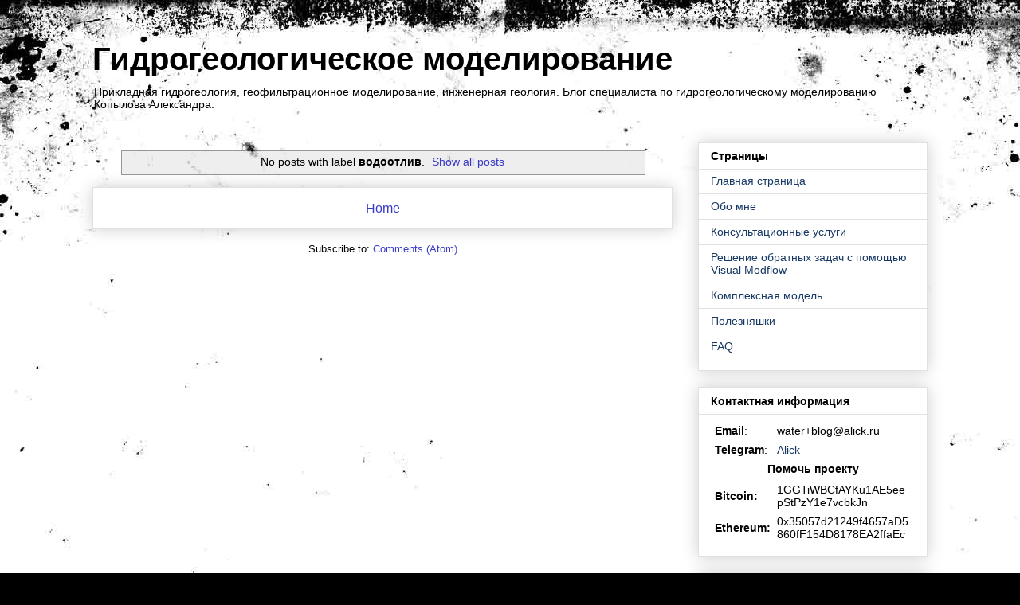

--- FILE ---
content_type: text/html; charset=UTF-8
request_url: https://water.alick.ru/search/label/%D0%B2%D0%BE%D0%B4%D0%BE%D0%BE%D1%82%D0%BB%D0%B8%D0%B2?updated-max=2014-01-15T21:11:00%2B04:00&max-results=20&start=20&by-date=false
body_size: 17208
content:
<!DOCTYPE html>
<html class='v2' dir='ltr' xmlns='http://www.w3.org/1999/xhtml' xmlns:b='http://www.google.com/2005/gml/b' xmlns:data='http://www.google.com/2005/gml/data' xmlns:expr='http://www.google.com/2005/gml/expr'>
<head>
<link href='https://www.blogger.com/static/v1/widgets/4128112664-css_bundle_v2.css' rel='stylesheet' type='text/css'/>
<meta content='IE=EmulateIE7' http-equiv='X-UA-Compatible'/>
<meta content='63598a9181c6b2ce' name='yandex-verification'/>
<meta content='63598a9181c6b2ce' name='yandex-verification'/>
<meta content='5dK0gZWDQUyfjWVsMaf27RwC49JfKgPdnLlLowoh9Hw' name='google-site-verification'/>
<script src='https://latex.codecogs.com/latexit.js' type='text/javascript'></script>
<meta content='width=1100' name='viewport'/>
<meta content='text/html; charset=UTF-8' http-equiv='Content-Type'/>
<meta content='blogger' name='generator'/>
<link href='https://water.alick.ru/favicon.ico' rel='icon' type='image/x-icon'/>
<link href='https://water.alick.ru/search/label/%D0%B2%D0%BE%D0%B4%D0%BE%D0%BE%D1%82%D0%BB%D0%B8%D0%B2?updated-max=2014-01-15T09:11:00-08:00&max-results=20&start=20&by-date=false' rel='canonical'/>
<link rel="alternate" type="application/atom+xml" title="Гидрогеологическое моделирование - Atom" href="https://water.alick.ru/feeds/posts/default" />
<link rel="alternate" type="application/rss+xml" title="Гидрогеологическое моделирование - RSS" href="https://water.alick.ru/feeds/posts/default?alt=rss" />
<link rel="service.post" type="application/atom+xml" title="Гидрогеологическое моделирование - Atom" href="https://www.blogger.com/feeds/7676212979735110441/posts/default" />
<!--Can't find substitution for tag [blog.ieCssRetrofitLinks]-->
<meta content='Блог о гидрогеологии и геофильтрационном моделировании.' name='description'/>
<meta content='https://water.alick.ru/search/label/%D0%B2%D0%BE%D0%B4%D0%BE%D0%BE%D1%82%D0%BB%D0%B8%D0%B2?updated-max=2014-01-15T09:11:00-08:00&max-results=20&start=20&by-date=false' property='og:url'/>
<meta content='Гидрогеологическое моделирование' property='og:title'/>
<meta content='Блог о гидрогеологии и геофильтрационном моделировании.' property='og:description'/>
<title>Гидрогеологическое моделирование: водоотлив</title>
<style id='page-skin-1' type='text/css'><!--
/*
-----------------------------------------------
Blogger Template Style
Name:     Awesome Inc.
Designer: Tina Chen
URL:      tinachen.org
----------------------------------------------- */
/* Variable definitions
====================
<Variable name="keycolor" description="Main Color" type="color" default="#ffffff"/>
<Group description="Page" selector="body">
<Variable name="body.font" description="Font" type="font"
default="normal normal 13px Arial, Tahoma, Helvetica, FreeSans, sans-serif"/>
<Variable name="body.background.color" description="Background Color" type="color" default="#000000"/>
<Variable name="body.text.color" description="Text Color" type="color" default="#ffffff"/>
</Group>
<Group description="Links" selector=".main-inner">
<Variable name="link.color" description="Link Color" type="color" default="#888888"/>
<Variable name="link.visited.color" description="Visited Color" type="color" default="#444444"/>
<Variable name="link.hover.color" description="Hover Color" type="color" default="#cccccc"/>
</Group>
<Group description="Blog Title" selector=".header h1">
<Variable name="header.font" description="Title Font" type="font"
default="normal bold 40px Arial, Tahoma, Helvetica, FreeSans, sans-serif"/>
<Variable name="header.text.color" description="Title Color" type="color" default="#000000" />
<Variable name="header.background.color" description="Header Background" type="color" default="transparent" />
</Group>
<Group description="Blog Description" selector=".header .description">
<Variable name="description.font" description="Font" type="font"
default="normal normal 14px Arial, Tahoma, Helvetica, FreeSans, sans-serif"/>
<Variable name="description.text.color" description="Text Color" type="color"
default="#000000" />
</Group>
<Group description="Tabs Text" selector=".tabs-inner .widget li a">
<Variable name="tabs.font" description="Font" type="font"
default="normal bold 14px Arial, Tahoma, Helvetica, FreeSans, sans-serif"/>
<Variable name="tabs.text.color" description="Text Color" type="color" default="#000000"/>
<Variable name="tabs.selected.text.color" description="Selected Color" type="color" default="#000000"/>
</Group>
<Group description="Tabs Background" selector=".tabs-outer .PageList">
<Variable name="tabs.background.color" description="Background Color" type="color" default="#141414"/>
<Variable name="tabs.selected.background.color" description="Selected Color" type="color" default="#444444"/>
<Variable name="tabs.border.color" description="Border Color" type="color" default="#e1e1e1"/>
</Group>
<Group description="Date Header" selector=".main-inner .widget h2.date-header, .main-inner .widget h2.date-header span">
<Variable name="date.font" description="Font" type="font"
default="normal normal 14px Arial, Tahoma, Helvetica, FreeSans, sans-serif"/>
<Variable name="date.text.color" description="Text Color" type="color" default="#666666"/>
<Variable name="date.border.color" description="Border Color" type="color" default="#e1e1e1"/>
</Group>
<Group description="Post Title" selector="h3.post-title, h4, h3.post-title a">
<Variable name="post.title.font" description="Font" type="font"
default="normal bold 22px Arial, Tahoma, Helvetica, FreeSans, sans-serif"/>
<Variable name="post.title.text.color" description="Text Color" type="color" default="#000000"/>
</Group>
<Group description="Post Background" selector=".post">
<Variable name="post.background.color" description="Background Color" type="color" default="#ffffff" />
<Variable name="post.border.color" description="Border Color" type="color" default="#e1e1e1" />
<Variable name="post.border.bevel.color" description="Bevel Color" type="color" default="#e1e1e1"/>
</Group>
<Group description="Gadget Title" selector="h2">
<Variable name="widget.title.font" description="Font" type="font"
default="normal bold 14px Arial, Tahoma, Helvetica, FreeSans, sans-serif"/>
<Variable name="widget.title.text.color" description="Text Color" type="color" default="#000000"/>
</Group>
<Group description="Gadget Text" selector=".sidebar .widget">
<Variable name="widget.font" description="Font" type="font"
default="normal normal 14px Arial, Tahoma, Helvetica, FreeSans, sans-serif"/>
<Variable name="widget.text.color" description="Text Color" type="color" default="#000000"/>
<Variable name="widget.alternate.text.color" description="Alternate Color" type="color" default="#666666"/>
</Group>
<Group description="Gadget Links" selector=".sidebar .widget">
<Variable name="widget.link.color" description="Link Color" type="color" default="#3a3ac9"/>
<Variable name="widget.link.visited.color" description="Visited Color" type="color" default="#245594"/>
<Variable name="widget.link.hover.color" description="Hover Color" type="color" default="#c93a3a"/>
</Group>
<Group description="Gadget Background" selector=".sidebar .widget">
<Variable name="widget.background.color" description="Background Color" type="color" default="#141414"/>
<Variable name="widget.border.color" description="Border Color" type="color" default="#222222"/>
<Variable name="widget.border.bevel.color" description="Bevel Color" type="color" default="#000000"/>
</Group>
<Group description="Sidebar Background" selector=".column-left-inner .column-right-inner">
<Variable name="widget.outer.background.color" description="Background Color" type="color" default="transparent" />
</Group>
<Group description="Images" selector=".main-inner">
<Variable name="image.background.color" description="Background Color" type="color" default="transparent"/>
<Variable name="image.border.color" description="Border Color" type="color" default="transparent"/>
</Group>
<Group description="Feed" selector=".blog-feeds">
<Variable name="feed.text.color" description="Text Color" type="color" default="#000000"/>
</Group>
<Group description="Feed Links" selector=".blog-feeds">
<Variable name="feed.link.color" description="Link Color" type="color" default="#3a3ac9"/>
<Variable name="feed.link.visited.color" description="Visited Color" type="color" default="#245594"/>
<Variable name="feed.link.hover.color" description="Hover Color" type="color" default="#c93a3a"/>
</Group>
<Group description="Pager" selector=".blog-pager">
<Variable name="pager.background.color" description="Background Color" type="color" default="#ffffff" />
</Group>
<Group description="Footer" selector=".footer-outer">
<Variable name="footer.background.color" description="Background Color" type="color" default="#ffffff" />
<Variable name="footer.text.color" description="Text Color" type="color" default="#000000" />
</Group>
<Variable name="title.shadow.spread" description="Title Shadow" type="length" default="-1px" min="-1px" max="100px"/>
<Variable name="body.background" description="Body Background" type="background"
color="#e1e1e1"
default="$(color) none repeat scroll top left"/>
<Variable name="body.background.gradient.cap" description="Body Gradient Cap" type="url"
default="none"/>
<Variable name="body.background.size" description="Body Background Size" type="string" default="auto"/>
<Variable name="tabs.background.gradient" description="Tabs Background Gradient" type="url"
default="none"/>
<Variable name="header.background.gradient" description="Header Background Gradient" type="url" default="none" />
<Variable name="header.padding.top" description="Header Top Padding" type="length" default="22px" min="0" max="100px"/>
<Variable name="header.margin.top" description="Header Top Margin" type="length" default="0" min="0" max="100px"/>
<Variable name="header.margin.bottom" description="Header Bottom Margin" type="length" default="0" min="0" max="100px"/>
<Variable name="widget.padding.top" description="Widget Padding Top" type="length" default="8px" min="0" max="20px"/>
<Variable name="widget.padding.side" description="Widget Padding Side" type="length" default="15px" min="0" max="100px"/>
<Variable name="widget.outer.margin.top" description="Widget Top Margin" type="length" default="0" min="0" max="100px"/>
<Variable name="widget.outer.background.gradient" description="Gradient" type="url" default="none" />
<Variable name="widget.border.radius" description="Gadget Border Radius" type="length" default="0" min="0" max="100px"/>
<Variable name="outer.shadow.spread" description="Outer Shadow Size" type="length" default="0" min="0" max="100px"/>
<Variable name="date.header.border.radius.top" description="Date Header Border Radius Top" type="length" default="0" min="0" max="100px"/>
<Variable name="date.header.position" description="Date Header Position" type="length" default="15px" min="0" max="100px"/>
<Variable name="date.space" description="Date Space" type="length" default="30px" min="0" max="100px"/>
<Variable name="date.position" description="Date Float" type="string" default="static" />
<Variable name="date.padding.bottom" description="Date Padding Bottom" type="length" default="0" min="0" max="100px"/>
<Variable name="date.border.size" description="Date Border Size" type="length" default="0" min="0" max="10px"/>
<Variable name="date.background" description="Date Background" type="background" color="transparent"
default="$(color) none no-repeat scroll top left" />
<Variable name="date.first.border.radius.top" description="Date First top radius" type="length" default="0" min="0" max="100px"/>
<Variable name="date.last.space.bottom" description="Date Last Space Bottom" type="length"
default="20px" min="0" max="100px"/>
<Variable name="date.last.border.radius.bottom" description="Date Last bottom radius" type="length" default="0" min="0" max="100px"/>
<Variable name="post.first.padding.top" description="First Post Padding Top" type="length" default="0" min="0" max="100px"/>
<Variable name="image.shadow.spread" description="Image Shadow Size" type="length" default="0" min="0" max="100px"/>
<Variable name="image.border.radius" description="Image Border Radius" type="length" default="0" min="0" max="100px"/>
<Variable name="separator.outdent" description="Separator Outdent" type="length" default="15px" min="0" max="100px"/>
<Variable name="title.separator.border.size" description="Widget Title Border Size" type="length" default="1px" min="0" max="10px"/>
<Variable name="list.separator.border.size" description="List Separator Border Size" type="length" default="1px" min="0" max="10px"/>
<Variable name="shadow.spread" description="Shadow Size" type="length" default="0" min="0" max="100px"/>
<Variable name="startSide" description="Side where text starts in blog language" type="automatic" default="left"/>
<Variable name="endSide" description="Side where text ends in blog language" type="automatic" default="right"/>
<Variable name="date.side" description="Side where date header is placed" type="string" default="right"/>
<Variable name="pager.border.radius.top" description="Pager Border Top Radius" type="length" default="0" min="0" max="100px"/>
<Variable name="pager.space.top" description="Pager Top Space" type="length" default="1em" min="0" max="20em"/>
<Variable name="footer.background.gradient" description="Background Gradient" type="url" default="none" />
<Variable name="mobile.background.size" description="Mobile Background Size" type="string"
default="auto"/>
<Variable name="mobile.background.overlay" description="Mobile Background Overlay" type="string"
default="transparent none repeat scroll top left"/>
<Variable name="mobile.button.color" description="Mobile Button Color" type="color" default="#ffffff" />
*/
/* Content
----------------------------------------------- */
body {
font: normal normal 13px Arial, Tahoma, Helvetica, FreeSans, sans-serif;
color: #000000;
background: #000000 url(//themes.googleusercontent.com/image?id=1au0Ex-nW8qgAN9nqocWIoftRd4qJt8epMq8FgrMfnzoKWDYFCOMvYJ5M2-f6ZhHjz8it) no-repeat fixed top center /* Credit: hdoddema (http://www.istockphoto.com/googleimages.php?id=357703&platform=blogger) */;
}
html body .content-outer {
min-width: 0;
max-width: 100%;
width: 100%;
}
a:link {
text-decoration: none;
color: #3a3ac9;
}
a:visited {
text-decoration: none;
color: #245594;
}
a:hover {
text-decoration: underline;
color: #c93a3a;
}
.body-fauxcolumn-outer .cap-top {
position: absolute;
z-index: 1;
height: 276px;
width: 100%;
background: transparent none repeat-x scroll top left;
_background-image: none;
}
/* Columns
----------------------------------------------- */
.content-inner {
padding: 0;
}
.header-inner .section {
margin: 0 16px;
}
.tabs-inner .section {
margin: 0 16px;
}
.main-inner {
padding-top: 30px;
}
.main-inner .column-center-inner,
.main-inner .column-left-inner,
.main-inner .column-right-inner {
padding: 0 5px;
}
*+html body .main-inner .column-center-inner {
margin-top: -30px;
}
#layout .main-inner .column-center-inner {
margin-top: 0;
}
/* Header
----------------------------------------------- */
.header-outer {
margin: 0 0 0 0;
background: transparent none repeat scroll 0 0;
}
.Header h1 {
font: normal bold 40px Arial, Tahoma, Helvetica, FreeSans, sans-serif;
color: #000000;
text-shadow: 0 0 -1px #000000;
}
.Header h1 a {
color: #000000;
}
.Header .description {
font: normal normal 14px Arial, Tahoma, Helvetica, FreeSans, sans-serif;
color: #000000;
}
.header-inner .Header .titlewrapper,
.header-inner .Header .descriptionwrapper {
padding-left: 0;
padding-right: 0;
margin-bottom: 0;
}
.header-inner .Header .titlewrapper {
padding-top: 22px;
}
/* Tabs
----------------------------------------------- */
.tabs-outer {
overflow: hidden;
position: relative;
background: #e1e1e1 url(//www.blogblog.com/1kt/awesomeinc/tabs_gradient_light.png) repeat scroll 0 0;
}
#layout .tabs-outer {
overflow: visible;
}
.tabs-cap-top, .tabs-cap-bottom {
position: absolute;
width: 100%;
border-top: 1px solid #757575;
}
.tabs-cap-bottom {
bottom: 0;
}
.tabs-inner .widget li a {
display: inline-block;
margin: 0;
padding: .6em 1.5em;
font: normal bold 14px Arial, Tahoma, Helvetica, FreeSans, sans-serif;
color: #000000;
border-top: 1px solid #757575;
border-bottom: 1px solid #757575;
border-left: 1px solid #757575;
height: 16px;
line-height: 16px;
}
.tabs-inner .widget li:last-child a {
border-right: 1px solid #757575;
}
.tabs-inner .widget li.selected a, .tabs-inner .widget li a:hover {
background: #000000 url(//www.blogblog.com/1kt/awesomeinc/tabs_gradient_light.png) repeat-x scroll 0 -100px;
color: #ffffff;
}
/* Headings
----------------------------------------------- */
h2 {
font: normal bold 14px Arial, Tahoma, Helvetica, FreeSans, sans-serif;
color: #000000;
}
/* Widgets
----------------------------------------------- */
.main-inner .section {
margin: 0 27px;
padding: 0;
}
.main-inner .column-left-outer,
.main-inner .column-right-outer {
margin-top: 0;
}
#layout .main-inner .column-left-outer,
#layout .main-inner .column-right-outer {
margin-top: 0;
}
.main-inner .column-left-inner,
.main-inner .column-right-inner {
background: transparent none repeat 0 0;
-moz-box-shadow: 0 0 0 rgba(0, 0, 0, .2);
-webkit-box-shadow: 0 0 0 rgba(0, 0, 0, .2);
-goog-ms-box-shadow: 0 0 0 rgba(0, 0, 0, .2);
box-shadow: 0 0 0 rgba(0, 0, 0, .2);
-moz-border-radius: 0;
-webkit-border-radius: 0;
-goog-ms-border-radius: 0;
border-radius: 0;
}
#layout .main-inner .column-left-inner,
#layout .main-inner .column-right-inner {
margin-top: 0;
}
.sidebar .widget {
font: normal normal 14px Arial, Tahoma, Helvetica, FreeSans, sans-serif;
color: #000000;
}
.sidebar .widget a:link {
color: #183963;
}
.sidebar .widget a:visited {
color: #245594;
}
.sidebar .widget a:hover {
color: #c93a3a;
}
.sidebar .widget h2 {
text-shadow: 0 0 -1px #000000;
}
.main-inner .widget {
background-color: #ffffff;
border: 1px solid #e1e1e1;
padding: 0 15px 15px;
margin: 20px -16px;
-moz-box-shadow: 0 0 20px rgba(0, 0, 0, .2);
-webkit-box-shadow: 0 0 20px rgba(0, 0, 0, .2);
-goog-ms-box-shadow: 0 0 20px rgba(0, 0, 0, .2);
box-shadow: 0 0 20px rgba(0, 0, 0, .2);
-moz-border-radius: 0;
-webkit-border-radius: 0;
-goog-ms-border-radius: 0;
border-radius: 0;
}
.main-inner .widget h2 {
margin: 0 -15px;
padding: .6em 15px .5em;
border-bottom: 1px solid transparent;
}
.footer-inner .widget h2 {
padding: 0 0 .4em;
border-bottom: 1px solid transparent;
}
.main-inner .widget h2 + div, .footer-inner .widget h2 + div {
border-top: 1px solid #e1e1e1;
padding-top: 8px;
}
.main-inner .widget .widget-content {
margin: 0 -15px;
padding: 7px 15px 0;
}
.main-inner .widget ul, .main-inner .widget #ArchiveList ul.flat {
margin: -8px -15px 0;
padding: 0;
list-style: none;
}
.main-inner .widget #ArchiveList {
margin: -8px 0 0;
}
.main-inner .widget ul li, .main-inner .widget #ArchiveList ul.flat li {
padding: .5em 15px;
text-indent: 0;
color: #000000;
border-top: 1px solid #e1e1e1;
border-bottom: 1px solid transparent;
}
.main-inner .widget #ArchiveList ul li {
padding-top: .25em;
padding-bottom: .25em;
}
.main-inner .widget ul li:first-child, .main-inner .widget #ArchiveList ul.flat li:first-child {
border-top: none;
}
.main-inner .widget ul li:last-child, .main-inner .widget #ArchiveList ul.flat li:last-child {
border-bottom: none;
}
.post-body {
position: relative;
}
.main-inner .widget .post-body ul {
padding: 0 2.5em;
margin: .5em 0;
list-style: disc;
}
.main-inner .widget .post-body ul li {
padding: 0.25em 0;
margin-bottom: .25em;
color: #000000;
border: none;
}
.footer-inner .widget ul {
padding: 0;
list-style: none;
}
.widget .zippy {
color: #000000;
}
/* Posts
----------------------------------------------- */
body .main-inner .Blog {
padding: 0;
margin-bottom: 1em;
background-color: transparent;
border: none;
-moz-box-shadow: 0 0 0 rgba(0, 0, 0, 0);
-webkit-box-shadow: 0 0 0 rgba(0, 0, 0, 0);
-goog-ms-box-shadow: 0 0 0 rgba(0, 0, 0, 0);
box-shadow: 0 0 0 rgba(0, 0, 0, 0);
}
.main-inner .section:last-child .Blog:last-child {
padding: 0;
margin-bottom: 1em;
}
.main-inner .widget h2.date-header {
margin: 0 -15px 1px;
padding: 0 0 0 0;
font: normal normal 14px Arial, Tahoma, Helvetica, FreeSans, sans-serif;
color: #000000;
background: transparent none no-repeat scroll top left;
border-top: 0 solid #e1e1e1;
border-bottom: 1px solid transparent;
-moz-border-radius-topleft: 0;
-moz-border-radius-topright: 0;
-webkit-border-top-left-radius: 0;
-webkit-border-top-right-radius: 0;
border-top-left-radius: 0;
border-top-right-radius: 0;
position: static;
bottom: 100%;
right: 15px;
text-shadow: 0 0 -1px #000000;
}
.main-inner .widget h2.date-header span {
font: normal normal 14px Arial, Tahoma, Helvetica, FreeSans, sans-serif;
display: block;
padding: .5em 15px;
border-left: 0 solid #e1e1e1;
border-right: 0 solid #e1e1e1;
}
.date-outer {
position: relative;
margin: 30px 0 20px;
padding: 0 15px;
background-color: #ffffff;
border: 1px solid #e1e1e1;
-moz-box-shadow: 0 0 20px rgba(0, 0, 0, .2);
-webkit-box-shadow: 0 0 20px rgba(0, 0, 0, .2);
-goog-ms-box-shadow: 0 0 20px rgba(0, 0, 0, .2);
box-shadow: 0 0 20px rgba(0, 0, 0, .2);
-moz-border-radius: 0;
-webkit-border-radius: 0;
-goog-ms-border-radius: 0;
border-radius: 0;
}
.date-outer:first-child {
margin-top: 0;
}
.date-outer:last-child {
margin-bottom: 20px;
-moz-border-radius-bottomleft: 0;
-moz-border-radius-bottomright: 0;
-webkit-border-bottom-left-radius: 0;
-webkit-border-bottom-right-radius: 0;
-goog-ms-border-bottom-left-radius: 0;
-goog-ms-border-bottom-right-radius: 0;
border-bottom-left-radius: 0;
border-bottom-right-radius: 0;
}
.date-posts {
margin: 0 -15px;
padding: 0 15px;
clear: both;
}
.post-outer, .inline-ad {
border-top: 1px solid #e1e1e1;
margin: 0 -15px;
padding: 15px 15px;
}
.post-outer {
padding-bottom: 10px;
}
.post-outer:first-child {
padding-top: 0;
border-top: none;
}
.post-outer:last-child, .inline-ad:last-child {
border-bottom: none;
}
.post-body {
position: relative;
}
.post-body img {
padding: 8px;
background: transparent;
border: 1px solid transparent;
-moz-box-shadow: 0 0 0 rgba(0, 0, 0, .2);
-webkit-box-shadow: 0 0 0 rgba(0, 0, 0, .2);
box-shadow: 0 0 0 rgba(0, 0, 0, .2);
-moz-border-radius: 0;
-webkit-border-radius: 0;
border-radius: 0;
}
h3.post-title, h4 {
font: normal bold 22px Arial, Tahoma, Helvetica, FreeSans, sans-serif;
color: #000000;
}
h3.post-title a {
font: normal bold 22px Arial, Tahoma, Helvetica, FreeSans, sans-serif;
color: #000000;
}
h3.post-title a:hover {
color: #c93a3a;
text-decoration: underline;
}
.post-header {
margin: 0 0 1em;
}
.post-body {
line-height: 1.4;
}
.post-outer h2 {
color: #000000;
}
.post-footer {
margin: 1.5em 0 0;
}
#blog-pager {
padding: 15px;
font-size: 120%;
background-color: #ffffff;
border: 1px solid #e1e1e1;
-moz-box-shadow: 0 0 20px rgba(0, 0, 0, .2);
-webkit-box-shadow: 0 0 20px rgba(0, 0, 0, .2);
-goog-ms-box-shadow: 0 0 20px rgba(0, 0, 0, .2);
box-shadow: 0 0 20px rgba(0, 0, 0, .2);
-moz-border-radius: 0;
-webkit-border-radius: 0;
-goog-ms-border-radius: 0;
border-radius: 0;
-moz-border-radius-topleft: 0;
-moz-border-radius-topright: 0;
-webkit-border-top-left-radius: 0;
-webkit-border-top-right-radius: 0;
-goog-ms-border-top-left-radius: 0;
-goog-ms-border-top-right-radius: 0;
border-top-left-radius: 0;
border-top-right-radius-topright: 0;
margin-top: 1em;
}
.blog-feeds, .post-feeds {
margin: 1em 0;
text-align: center;
color: #000000;
}
.blog-feeds a, .post-feeds a {
color: #3a3ac9;
}
.blog-feeds a:visited, .post-feeds a:visited {
color: #245594;
}
.blog-feeds a:hover, .post-feeds a:hover {
color: #c93a3a;
}
.post-outer .comments {
margin-top: 2em;
}
/* Comments
----------------------------------------------- */
.comments .comments-content .icon.blog-author {
background-repeat: no-repeat;
background-image: url([data-uri]);
}
.comments .comments-content .loadmore a {
border-top: 1px solid #757575;
border-bottom: 1px solid #757575;
}
.comments .continue {
border-top: 2px solid #757575;
}
/* Footer
----------------------------------------------- */
.footer-outer {
margin: -20px 0 -1px;
padding: 20px 0 0;
color: #000000;
overflow: hidden;
}
.footer-fauxborder-left {
border-top: 1px solid #e1e1e1;
background: #ffffff none repeat scroll 0 0;
-moz-box-shadow: 0 0 20px rgba(0, 0, 0, .2);
-webkit-box-shadow: 0 0 20px rgba(0, 0, 0, .2);
-goog-ms-box-shadow: 0 0 20px rgba(0, 0, 0, .2);
box-shadow: 0 0 20px rgba(0, 0, 0, .2);
margin: 0 -20px;
}
/* Mobile
----------------------------------------------- */
body.mobile {
background-size: auto;
}
.mobile .body-fauxcolumn-outer {
background: transparent none repeat scroll top left;
}
*+html body.mobile .main-inner .column-center-inner {
margin-top: 0;
}
.mobile .main-inner .widget {
padding: 0 0 15px;
}
.mobile .main-inner .widget h2 + div,
.mobile .footer-inner .widget h2 + div {
border-top: none;
padding-top: 0;
}
.mobile .footer-inner .widget h2 {
padding: 0.5em 0;
border-bottom: none;
}
.mobile .main-inner .widget .widget-content {
margin: 0;
padding: 7px 0 0;
}
.mobile .main-inner .widget ul,
.mobile .main-inner .widget #ArchiveList ul.flat {
margin: 0 -15px 0;
}
.mobile .main-inner .widget h2.date-header {
right: 0;
}
.mobile .date-header span {
padding: 0.4em 0;
}
.mobile .date-outer:first-child {
margin-bottom: 0;
border: 1px solid #e1e1e1;
-moz-border-radius-topleft: 0;
-moz-border-radius-topright: 0;
-webkit-border-top-left-radius: 0;
-webkit-border-top-right-radius: 0;
-goog-ms-border-top-left-radius: 0;
-goog-ms-border-top-right-radius: 0;
border-top-left-radius: 0;
border-top-right-radius: 0;
}
.mobile .date-outer {
border-color: #e1e1e1;
border-width: 0 1px 1px;
}
.mobile .date-outer:last-child {
margin-bottom: 0;
}
.mobile .main-inner {
padding: 0;
}
.mobile .header-inner .section {
margin: 0;
}
.mobile .post-outer, .mobile .inline-ad {
padding: 5px 0;
}
.mobile .tabs-inner .section {
margin: 0 10px;
}
.mobile .main-inner .widget h2 {
margin: 0;
padding: 0;
}
.mobile .main-inner .widget h2.date-header span {
padding: 0;
}
.mobile .main-inner .widget .widget-content {
margin: 0;
padding: 7px 0 0;
}
.mobile #blog-pager {
border: 1px solid transparent;
background: #ffffff none repeat scroll 0 0;
}
.mobile .main-inner .column-left-inner,
.mobile .main-inner .column-right-inner {
background: transparent none repeat 0 0;
-moz-box-shadow: none;
-webkit-box-shadow: none;
-goog-ms-box-shadow: none;
box-shadow: none;
}
.mobile .date-posts {
margin: 0;
padding: 0;
}
.mobile .footer-fauxborder-left {
margin: 0;
border-top: inherit;
}
.mobile .main-inner .section:last-child .Blog:last-child {
margin-bottom: 0;
}
.mobile-index-contents {
color: #000000;
}
.mobile .mobile-link-button {
background: #3a3ac9 url(//www.blogblog.com/1kt/awesomeinc/tabs_gradient_light.png) repeat scroll 0 0;
}
.mobile-link-button a:link, .mobile-link-button a:visited {
color: #ffffff;
}
.mobile .tabs-inner .PageList .widget-content {
background: transparent;
border-top: 1px solid;
border-color: #757575;
color: #000000;
}
.mobile .tabs-inner .PageList .widget-content .pagelist-arrow {
border-left: 1px solid #757575;
}
blockquote{background-color: #F1F1F1;padding:1em 0.7em}
--></style>
<style id='template-skin-1' type='text/css'><!--
body {
min-width: 1080px;
}
.content-outer, .content-fauxcolumn-outer, .region-inner {
min-width: 1080px;
max-width: 1080px;
_width: 1080px;
}
.main-inner .columns {
padding-left: 0px;
padding-right: 320px;
}
.main-inner .fauxcolumn-center-outer {
left: 0px;
right: 320px;
/* IE6 does not respect left and right together */
_width: expression(this.parentNode.offsetWidth -
parseInt("0px") -
parseInt("320px") + 'px');
}
.main-inner .fauxcolumn-left-outer {
width: 0px;
}
.main-inner .fauxcolumn-right-outer {
width: 320px;
}
.main-inner .column-left-outer {
width: 0px;
right: 100%;
margin-left: -0px;
}
.main-inner .column-right-outer {
width: 320px;
margin-right: -320px;
}
#layout {
min-width: 0;
}
#layout .content-outer {
min-width: 0;
width: 800px;
}
#layout .region-inner {
min-width: 0;
width: auto;
}
--></style>
<link href='https://www.blogger.com/dyn-css/authorization.css?targetBlogID=7676212979735110441&amp;zx=55cfbd11-13a8-4b94-a6d5-efa858804044' media='none' onload='if(media!=&#39;all&#39;)media=&#39;all&#39;' rel='stylesheet'/><noscript><link href='https://www.blogger.com/dyn-css/authorization.css?targetBlogID=7676212979735110441&amp;zx=55cfbd11-13a8-4b94-a6d5-efa858804044' rel='stylesheet'/></noscript>
<meta name='google-adsense-platform-account' content='ca-host-pub-1556223355139109'/>
<meta name='google-adsense-platform-domain' content='blogspot.com'/>

</head>
<body class='loading'>
<div class='navbar no-items section' id='navbar'>
</div>
<div class='body-fauxcolumns'>
<div class='fauxcolumn-outer body-fauxcolumn-outer'>
<div class='cap-top'>
<div class='cap-left'></div>
<div class='cap-right'></div>
</div>
<div class='fauxborder-left'>
<div class='fauxborder-right'></div>
<div class='fauxcolumn-inner'>
</div>
</div>
<div class='cap-bottom'>
<div class='cap-left'></div>
<div class='cap-right'></div>
</div>
</div>
</div>
<div class='content'>
<div class='content-fauxcolumns'>
<div class='fauxcolumn-outer content-fauxcolumn-outer'>
<div class='cap-top'>
<div class='cap-left'></div>
<div class='cap-right'></div>
</div>
<div class='fauxborder-left'>
<div class='fauxborder-right'></div>
<div class='fauxcolumn-inner'>
</div>
</div>
<div class='cap-bottom'>
<div class='cap-left'></div>
<div class='cap-right'></div>
</div>
</div>
</div>
<div class='content-outer'>
<div class='content-cap-top cap-top'>
<div class='cap-left'></div>
<div class='cap-right'></div>
</div>
<div class='fauxborder-left content-fauxborder-left'>
<div class='fauxborder-right content-fauxborder-right'></div>
<div class='content-inner'>
<header>
<div class='header-outer'>
<div class='header-cap-top cap-top'>
<div class='cap-left'></div>
<div class='cap-right'></div>
</div>
<div class='fauxborder-left header-fauxborder-left'>
<div class='fauxborder-right header-fauxborder-right'></div>
<div class='region-inner header-inner'>
<div class='header section' id='header'><div class='widget Header' data-version='1' id='Header1'>
<div id='header-inner'>
<div class='titlewrapper'>
<h1 class='title'>
<a href='https://water.alick.ru/'>
Гидрогеологическое моделирование
</a>
</h1>
</div>
<div class='descriptionwrapper'>
<p class='description'><span>Прикладная гидрогеология, геофильтрационное моделирование, инженерная геология. Блог специалиста по гидрогеологическому моделированию Копылова Александра.</span></p>
</div>
</div>
</div></div>
</div>
</div>
<div class='header-cap-bottom cap-bottom'>
<div class='cap-left'></div>
<div class='cap-right'></div>
</div>
</div>
</header>
<div class='tabs-outer'>
<div class='tabs-cap-top cap-top'>
<div class='cap-left'></div>
<div class='cap-right'></div>
</div>
<div class='fauxborder-left tabs-fauxborder-left'>
<div class='fauxborder-right tabs-fauxborder-right'></div>
<div class='region-inner tabs-inner'>
<div class='tabs no-items section' id='crosscol'></div>
<div class='tabs no-items section' id='crosscol-overflow'></div>
</div>
</div>
<div class='tabs-cap-bottom cap-bottom'>
<div class='cap-left'></div>
<div class='cap-right'></div>
</div>
</div>
<div class='main-outer'>
<div class='main-cap-top cap-top'>
<div class='cap-left'></div>
<div class='cap-right'></div>
</div>
<div class='fauxborder-left main-fauxborder-left'>
<div class='fauxborder-right main-fauxborder-right'></div>
<div class='region-inner main-inner'>
<div class='columns fauxcolumns'>
<div class='fauxcolumn-outer fauxcolumn-center-outer'>
<div class='cap-top'>
<div class='cap-left'></div>
<div class='cap-right'></div>
</div>
<div class='fauxborder-left'>
<div class='fauxborder-right'></div>
<div class='fauxcolumn-inner'>
</div>
</div>
<div class='cap-bottom'>
<div class='cap-left'></div>
<div class='cap-right'></div>
</div>
</div>
<div class='fauxcolumn-outer fauxcolumn-left-outer'>
<div class='cap-top'>
<div class='cap-left'></div>
<div class='cap-right'></div>
</div>
<div class='fauxborder-left'>
<div class='fauxborder-right'></div>
<div class='fauxcolumn-inner'>
</div>
</div>
<div class='cap-bottom'>
<div class='cap-left'></div>
<div class='cap-right'></div>
</div>
</div>
<div class='fauxcolumn-outer fauxcolumn-right-outer'>
<div class='cap-top'>
<div class='cap-left'></div>
<div class='cap-right'></div>
</div>
<div class='fauxborder-left'>
<div class='fauxborder-right'></div>
<div class='fauxcolumn-inner'>
</div>
</div>
<div class='cap-bottom'>
<div class='cap-left'></div>
<div class='cap-right'></div>
</div>
</div>
<!-- corrects IE6 width calculation -->
<div class='columns-inner'>
<div class='column-center-outer'>
<div class='column-center-inner'>
<div class='main section' id='main'><div class='widget Blog' data-version='1' id='Blog1'>
<div class='blog-posts hfeed'>
<div class='status-msg-wrap'>
<div class='status-msg-body'>
No posts with label <b>водоотлив</b>. <a href="https://water.alick.ru/">Show all posts</a>
</div>
<div class='status-msg-border'>
<div class='status-msg-bg'>
<div class='status-msg-hidden'>No posts with label <b>водоотлив</b>. <a href="https://water.alick.ru/">Show all posts</a></div>
</div>
</div>
</div>
<div style='clear: both;'></div>
</div>
<div class='blog-pager' id='blog-pager'>
<a class='home-link' href='https://water.alick.ru/'>Home</a>
</div>
<div class='clear'></div>
<div class='blog-feeds'>
<div class='feed-links'>
Subscribe to:
<a class='feed-link' href='https://water.alick.ru/feeds/posts/default' target='_blank' type='application/atom+xml'>Comments (Atom)</a>
</div>
</div>
</div></div>
</div>
</div>
<div class='column-left-outer'>
<div class='column-left-inner'>
<aside>
</aside>
</div>
</div>
<div class='column-right-outer'>
<div class='column-right-inner'>
<aside>
<div class='sidebar section' id='sidebar-right-1'><div class='widget PageList' data-version='1' id='PageList1'>
<h2>Страницы</h2>
<div class='widget-content'>
<ul>
<li>
<a href='http://water.alick.ru/'>Главная страница</a>
</li>
<li>
<a href='http://water.alick.ru/p/blog-page_5.html'>Обо мне</a>
</li>
<li>
<a href='https://water.alick.ru/p/blog-page_17.html'>Консультационные услуги</a>
</li>
<li>
<a href='http://water.alick.ru/p/visual-modflow.html'>Решение обратных задач с помощью Visual Modflow</a>
</li>
<li>
<a href='http://water.alick.ru/search/label/%D0%BA%D0%BE%D0%BC%D0%BF%D0%BB%D0%B5%D0%BA%D1%81%D0%BD%D0%B0%D1%8F%20%D0%BC%D0%BE%D0%B4%D0%B5%D0%BB%D1%8C'>Комплексная модель</a>
</li>
<li>
<a href='http://water.alick.ru/p/blog-page_3610.html'>Полезняшки</a>
</li>
<li>
<a href='http://water.alick.ru/p/faq.html'>FAQ</a>
</li>
</ul>
<div class='clear'></div>
</div>
</div><div class='widget HTML' data-version='1' id='HTML1'>
<h2 class='title'>Контактная информация</h2>
<div class='widget-content'>
<table border="0" cellpadding="3" cellspacing="2"><tbody><tr><td width="70px"><strong>Email</strong>:</td><td>water+blog@alick.ru</td></tr><tr><td><strong>Telegram</strong>:</td><td><a href="https://t.me/Alick">Alick</a></td></tr><td colspan="2" style="text-align:center"><strong>Помочь проекту</strong></td><tr></tr><tr><td><strong>Bitcoin:</strong></td><td>1GGTiWBCfAYKu1AE5eepStPzY1e7vcbkJn</td></tr>
<tr><td><strong>Ethereum:</strong></td><td>0x35057d21249f4657aD5860fF154D8178EA2ffaEc</td></tr></tbody></table>
</div>
<div class='clear'></div>
</div><div class='widget BlogSearch' data-version='1' id='BlogSearch1'>
<h2 class='title'>Поиск</h2>
<div class='widget-content'>
<div id='BlogSearch1_form'>
<form action='https://water.alick.ru/search' class='gsc-search-box' target='_top'>
<table cellpadding='0' cellspacing='0' class='gsc-search-box'>
<tbody>
<tr>
<td class='gsc-input'>
<input autocomplete='off' class='gsc-input' name='q' size='10' title='search' type='text' value=''/>
</td>
<td class='gsc-search-button'>
<input class='gsc-search-button' title='search' type='submit' value='Search'/>
</td>
</tr>
</tbody>
</table>
</form>
</div>
</div>
<div class='clear'></div>
</div><div class='widget BlogArchive' data-version='1' id='BlogArchive1'>
<h2>Архив</h2>
<div class='widget-content'>
<div id='ArchiveList'>
<div id='BlogArchive1_ArchiveList'>
<ul class='hierarchy'>
<li class='archivedate expanded'>
<a class='toggle' href='javascript:void(0)'>
<span class='zippy toggle-open'>

        &#9660;&#160;
      
</span>
</a>
<a class='post-count-link' href='https://water.alick.ru/2025/'>
2025
</a>
<span class='post-count' dir='ltr'>(1)</span>
<ul class='hierarchy'>
<li class='archivedate expanded'>
<a class='post-count-link' href='https://water.alick.ru/2025/02/'>
February
</a>
<span class='post-count' dir='ltr'>(1)</span>
</li>
</ul>
</li>
</ul>
<ul class='hierarchy'>
<li class='archivedate collapsed'>
<a class='toggle' href='javascript:void(0)'>
<span class='zippy'>

        &#9658;&#160;
      
</span>
</a>
<a class='post-count-link' href='https://water.alick.ru/2024/'>
2024
</a>
<span class='post-count' dir='ltr'>(3)</span>
<ul class='hierarchy'>
<li class='archivedate collapsed'>
<a class='post-count-link' href='https://water.alick.ru/2024/04/'>
April
</a>
<span class='post-count' dir='ltr'>(1)</span>
</li>
</ul>
<ul class='hierarchy'>
<li class='archivedate collapsed'>
<a class='post-count-link' href='https://water.alick.ru/2024/02/'>
February
</a>
<span class='post-count' dir='ltr'>(1)</span>
</li>
</ul>
<ul class='hierarchy'>
<li class='archivedate collapsed'>
<a class='post-count-link' href='https://water.alick.ru/2024/01/'>
January
</a>
<span class='post-count' dir='ltr'>(1)</span>
</li>
</ul>
</li>
</ul>
<ul class='hierarchy'>
<li class='archivedate collapsed'>
<a class='toggle' href='javascript:void(0)'>
<span class='zippy'>

        &#9658;&#160;
      
</span>
</a>
<a class='post-count-link' href='https://water.alick.ru/2023/'>
2023
</a>
<span class='post-count' dir='ltr'>(8)</span>
<ul class='hierarchy'>
<li class='archivedate collapsed'>
<a class='post-count-link' href='https://water.alick.ru/2023/12/'>
December
</a>
<span class='post-count' dir='ltr'>(2)</span>
</li>
</ul>
<ul class='hierarchy'>
<li class='archivedate collapsed'>
<a class='post-count-link' href='https://water.alick.ru/2023/10/'>
October
</a>
<span class='post-count' dir='ltr'>(1)</span>
</li>
</ul>
<ul class='hierarchy'>
<li class='archivedate collapsed'>
<a class='post-count-link' href='https://water.alick.ru/2023/08/'>
August
</a>
<span class='post-count' dir='ltr'>(1)</span>
</li>
</ul>
<ul class='hierarchy'>
<li class='archivedate collapsed'>
<a class='post-count-link' href='https://water.alick.ru/2023/06/'>
June
</a>
<span class='post-count' dir='ltr'>(1)</span>
</li>
</ul>
<ul class='hierarchy'>
<li class='archivedate collapsed'>
<a class='post-count-link' href='https://water.alick.ru/2023/02/'>
February
</a>
<span class='post-count' dir='ltr'>(2)</span>
</li>
</ul>
<ul class='hierarchy'>
<li class='archivedate collapsed'>
<a class='post-count-link' href='https://water.alick.ru/2023/01/'>
January
</a>
<span class='post-count' dir='ltr'>(1)</span>
</li>
</ul>
</li>
</ul>
<ul class='hierarchy'>
<li class='archivedate collapsed'>
<a class='toggle' href='javascript:void(0)'>
<span class='zippy'>

        &#9658;&#160;
      
</span>
</a>
<a class='post-count-link' href='https://water.alick.ru/2022/'>
2022
</a>
<span class='post-count' dir='ltr'>(10)</span>
<ul class='hierarchy'>
<li class='archivedate collapsed'>
<a class='post-count-link' href='https://water.alick.ru/2022/12/'>
December
</a>
<span class='post-count' dir='ltr'>(2)</span>
</li>
</ul>
<ul class='hierarchy'>
<li class='archivedate collapsed'>
<a class='post-count-link' href='https://water.alick.ru/2022/08/'>
August
</a>
<span class='post-count' dir='ltr'>(1)</span>
</li>
</ul>
<ul class='hierarchy'>
<li class='archivedate collapsed'>
<a class='post-count-link' href='https://water.alick.ru/2022/06/'>
June
</a>
<span class='post-count' dir='ltr'>(3)</span>
</li>
</ul>
<ul class='hierarchy'>
<li class='archivedate collapsed'>
<a class='post-count-link' href='https://water.alick.ru/2022/04/'>
April
</a>
<span class='post-count' dir='ltr'>(1)</span>
</li>
</ul>
<ul class='hierarchy'>
<li class='archivedate collapsed'>
<a class='post-count-link' href='https://water.alick.ru/2022/03/'>
March
</a>
<span class='post-count' dir='ltr'>(1)</span>
</li>
</ul>
<ul class='hierarchy'>
<li class='archivedate collapsed'>
<a class='post-count-link' href='https://water.alick.ru/2022/02/'>
February
</a>
<span class='post-count' dir='ltr'>(1)</span>
</li>
</ul>
<ul class='hierarchy'>
<li class='archivedate collapsed'>
<a class='post-count-link' href='https://water.alick.ru/2022/01/'>
January
</a>
<span class='post-count' dir='ltr'>(1)</span>
</li>
</ul>
</li>
</ul>
<ul class='hierarchy'>
<li class='archivedate collapsed'>
<a class='toggle' href='javascript:void(0)'>
<span class='zippy'>

        &#9658;&#160;
      
</span>
</a>
<a class='post-count-link' href='https://water.alick.ru/2021/'>
2021
</a>
<span class='post-count' dir='ltr'>(15)</span>
<ul class='hierarchy'>
<li class='archivedate collapsed'>
<a class='post-count-link' href='https://water.alick.ru/2021/12/'>
December
</a>
<span class='post-count' dir='ltr'>(1)</span>
</li>
</ul>
<ul class='hierarchy'>
<li class='archivedate collapsed'>
<a class='post-count-link' href='https://water.alick.ru/2021/11/'>
November
</a>
<span class='post-count' dir='ltr'>(2)</span>
</li>
</ul>
<ul class='hierarchy'>
<li class='archivedate collapsed'>
<a class='post-count-link' href='https://water.alick.ru/2021/10/'>
October
</a>
<span class='post-count' dir='ltr'>(1)</span>
</li>
</ul>
<ul class='hierarchy'>
<li class='archivedate collapsed'>
<a class='post-count-link' href='https://water.alick.ru/2021/09/'>
September
</a>
<span class='post-count' dir='ltr'>(3)</span>
</li>
</ul>
<ul class='hierarchy'>
<li class='archivedate collapsed'>
<a class='post-count-link' href='https://water.alick.ru/2021/08/'>
August
</a>
<span class='post-count' dir='ltr'>(2)</span>
</li>
</ul>
<ul class='hierarchy'>
<li class='archivedate collapsed'>
<a class='post-count-link' href='https://water.alick.ru/2021/07/'>
July
</a>
<span class='post-count' dir='ltr'>(1)</span>
</li>
</ul>
<ul class='hierarchy'>
<li class='archivedate collapsed'>
<a class='post-count-link' href='https://water.alick.ru/2021/04/'>
April
</a>
<span class='post-count' dir='ltr'>(2)</span>
</li>
</ul>
<ul class='hierarchy'>
<li class='archivedate collapsed'>
<a class='post-count-link' href='https://water.alick.ru/2021/02/'>
February
</a>
<span class='post-count' dir='ltr'>(1)</span>
</li>
</ul>
<ul class='hierarchy'>
<li class='archivedate collapsed'>
<a class='post-count-link' href='https://water.alick.ru/2021/01/'>
January
</a>
<span class='post-count' dir='ltr'>(2)</span>
</li>
</ul>
</li>
</ul>
<ul class='hierarchy'>
<li class='archivedate collapsed'>
<a class='toggle' href='javascript:void(0)'>
<span class='zippy'>

        &#9658;&#160;
      
</span>
</a>
<a class='post-count-link' href='https://water.alick.ru/2020/'>
2020
</a>
<span class='post-count' dir='ltr'>(20)</span>
<ul class='hierarchy'>
<li class='archivedate collapsed'>
<a class='post-count-link' href='https://water.alick.ru/2020/12/'>
December
</a>
<span class='post-count' dir='ltr'>(4)</span>
</li>
</ul>
<ul class='hierarchy'>
<li class='archivedate collapsed'>
<a class='post-count-link' href='https://water.alick.ru/2020/11/'>
November
</a>
<span class='post-count' dir='ltr'>(1)</span>
</li>
</ul>
<ul class='hierarchy'>
<li class='archivedate collapsed'>
<a class='post-count-link' href='https://water.alick.ru/2020/10/'>
October
</a>
<span class='post-count' dir='ltr'>(2)</span>
</li>
</ul>
<ul class='hierarchy'>
<li class='archivedate collapsed'>
<a class='post-count-link' href='https://water.alick.ru/2020/09/'>
September
</a>
<span class='post-count' dir='ltr'>(3)</span>
</li>
</ul>
<ul class='hierarchy'>
<li class='archivedate collapsed'>
<a class='post-count-link' href='https://water.alick.ru/2020/06/'>
June
</a>
<span class='post-count' dir='ltr'>(4)</span>
</li>
</ul>
<ul class='hierarchy'>
<li class='archivedate collapsed'>
<a class='post-count-link' href='https://water.alick.ru/2020/05/'>
May
</a>
<span class='post-count' dir='ltr'>(4)</span>
</li>
</ul>
<ul class='hierarchy'>
<li class='archivedate collapsed'>
<a class='post-count-link' href='https://water.alick.ru/2020/04/'>
April
</a>
<span class='post-count' dir='ltr'>(1)</span>
</li>
</ul>
<ul class='hierarchy'>
<li class='archivedate collapsed'>
<a class='post-count-link' href='https://water.alick.ru/2020/02/'>
February
</a>
<span class='post-count' dir='ltr'>(1)</span>
</li>
</ul>
</li>
</ul>
<ul class='hierarchy'>
<li class='archivedate collapsed'>
<a class='toggle' href='javascript:void(0)'>
<span class='zippy'>

        &#9658;&#160;
      
</span>
</a>
<a class='post-count-link' href='https://water.alick.ru/2019/'>
2019
</a>
<span class='post-count' dir='ltr'>(14)</span>
<ul class='hierarchy'>
<li class='archivedate collapsed'>
<a class='post-count-link' href='https://water.alick.ru/2019/12/'>
December
</a>
<span class='post-count' dir='ltr'>(4)</span>
</li>
</ul>
<ul class='hierarchy'>
<li class='archivedate collapsed'>
<a class='post-count-link' href='https://water.alick.ru/2019/11/'>
November
</a>
<span class='post-count' dir='ltr'>(3)</span>
</li>
</ul>
<ul class='hierarchy'>
<li class='archivedate collapsed'>
<a class='post-count-link' href='https://water.alick.ru/2019/09/'>
September
</a>
<span class='post-count' dir='ltr'>(1)</span>
</li>
</ul>
<ul class='hierarchy'>
<li class='archivedate collapsed'>
<a class='post-count-link' href='https://water.alick.ru/2019/07/'>
July
</a>
<span class='post-count' dir='ltr'>(1)</span>
</li>
</ul>
<ul class='hierarchy'>
<li class='archivedate collapsed'>
<a class='post-count-link' href='https://water.alick.ru/2019/05/'>
May
</a>
<span class='post-count' dir='ltr'>(3)</span>
</li>
</ul>
<ul class='hierarchy'>
<li class='archivedate collapsed'>
<a class='post-count-link' href='https://water.alick.ru/2019/03/'>
March
</a>
<span class='post-count' dir='ltr'>(1)</span>
</li>
</ul>
<ul class='hierarchy'>
<li class='archivedate collapsed'>
<a class='post-count-link' href='https://water.alick.ru/2019/02/'>
February
</a>
<span class='post-count' dir='ltr'>(1)</span>
</li>
</ul>
</li>
</ul>
<ul class='hierarchy'>
<li class='archivedate collapsed'>
<a class='toggle' href='javascript:void(0)'>
<span class='zippy'>

        &#9658;&#160;
      
</span>
</a>
<a class='post-count-link' href='https://water.alick.ru/2018/'>
2018
</a>
<span class='post-count' dir='ltr'>(3)</span>
<ul class='hierarchy'>
<li class='archivedate collapsed'>
<a class='post-count-link' href='https://water.alick.ru/2018/08/'>
August
</a>
<span class='post-count' dir='ltr'>(1)</span>
</li>
</ul>
<ul class='hierarchy'>
<li class='archivedate collapsed'>
<a class='post-count-link' href='https://water.alick.ru/2018/04/'>
April
</a>
<span class='post-count' dir='ltr'>(1)</span>
</li>
</ul>
<ul class='hierarchy'>
<li class='archivedate collapsed'>
<a class='post-count-link' href='https://water.alick.ru/2018/03/'>
March
</a>
<span class='post-count' dir='ltr'>(1)</span>
</li>
</ul>
</li>
</ul>
<ul class='hierarchy'>
<li class='archivedate collapsed'>
<a class='toggle' href='javascript:void(0)'>
<span class='zippy'>

        &#9658;&#160;
      
</span>
</a>
<a class='post-count-link' href='https://water.alick.ru/2017/'>
2017
</a>
<span class='post-count' dir='ltr'>(5)</span>
<ul class='hierarchy'>
<li class='archivedate collapsed'>
<a class='post-count-link' href='https://water.alick.ru/2017/09/'>
September
</a>
<span class='post-count' dir='ltr'>(1)</span>
</li>
</ul>
<ul class='hierarchy'>
<li class='archivedate collapsed'>
<a class='post-count-link' href='https://water.alick.ru/2017/08/'>
August
</a>
<span class='post-count' dir='ltr'>(2)</span>
</li>
</ul>
<ul class='hierarchy'>
<li class='archivedate collapsed'>
<a class='post-count-link' href='https://water.alick.ru/2017/05/'>
May
</a>
<span class='post-count' dir='ltr'>(2)</span>
</li>
</ul>
</li>
</ul>
<ul class='hierarchy'>
<li class='archivedate collapsed'>
<a class='toggle' href='javascript:void(0)'>
<span class='zippy'>

        &#9658;&#160;
      
</span>
</a>
<a class='post-count-link' href='https://water.alick.ru/2016/'>
2016
</a>
<span class='post-count' dir='ltr'>(5)</span>
<ul class='hierarchy'>
<li class='archivedate collapsed'>
<a class='post-count-link' href='https://water.alick.ru/2016/12/'>
December
</a>
<span class='post-count' dir='ltr'>(1)</span>
</li>
</ul>
<ul class='hierarchy'>
<li class='archivedate collapsed'>
<a class='post-count-link' href='https://water.alick.ru/2016/04/'>
April
</a>
<span class='post-count' dir='ltr'>(1)</span>
</li>
</ul>
<ul class='hierarchy'>
<li class='archivedate collapsed'>
<a class='post-count-link' href='https://water.alick.ru/2016/03/'>
March
</a>
<span class='post-count' dir='ltr'>(2)</span>
</li>
</ul>
<ul class='hierarchy'>
<li class='archivedate collapsed'>
<a class='post-count-link' href='https://water.alick.ru/2016/02/'>
February
</a>
<span class='post-count' dir='ltr'>(1)</span>
</li>
</ul>
</li>
</ul>
<ul class='hierarchy'>
<li class='archivedate collapsed'>
<a class='toggle' href='javascript:void(0)'>
<span class='zippy'>

        &#9658;&#160;
      
</span>
</a>
<a class='post-count-link' href='https://water.alick.ru/2015/'>
2015
</a>
<span class='post-count' dir='ltr'>(3)</span>
<ul class='hierarchy'>
<li class='archivedate collapsed'>
<a class='post-count-link' href='https://water.alick.ru/2015/08/'>
August
</a>
<span class='post-count' dir='ltr'>(1)</span>
</li>
</ul>
<ul class='hierarchy'>
<li class='archivedate collapsed'>
<a class='post-count-link' href='https://water.alick.ru/2015/02/'>
February
</a>
<span class='post-count' dir='ltr'>(2)</span>
</li>
</ul>
</li>
</ul>
<ul class='hierarchy'>
<li class='archivedate collapsed'>
<a class='toggle' href='javascript:void(0)'>
<span class='zippy'>

        &#9658;&#160;
      
</span>
</a>
<a class='post-count-link' href='https://water.alick.ru/2014/'>
2014
</a>
<span class='post-count' dir='ltr'>(6)</span>
<ul class='hierarchy'>
<li class='archivedate collapsed'>
<a class='post-count-link' href='https://water.alick.ru/2014/10/'>
October
</a>
<span class='post-count' dir='ltr'>(1)</span>
</li>
</ul>
<ul class='hierarchy'>
<li class='archivedate collapsed'>
<a class='post-count-link' href='https://water.alick.ru/2014/08/'>
August
</a>
<span class='post-count' dir='ltr'>(1)</span>
</li>
</ul>
<ul class='hierarchy'>
<li class='archivedate collapsed'>
<a class='post-count-link' href='https://water.alick.ru/2014/06/'>
June
</a>
<span class='post-count' dir='ltr'>(1)</span>
</li>
</ul>
<ul class='hierarchy'>
<li class='archivedate collapsed'>
<a class='post-count-link' href='https://water.alick.ru/2014/05/'>
May
</a>
<span class='post-count' dir='ltr'>(1)</span>
</li>
</ul>
<ul class='hierarchy'>
<li class='archivedate collapsed'>
<a class='post-count-link' href='https://water.alick.ru/2014/01/'>
January
</a>
<span class='post-count' dir='ltr'>(2)</span>
</li>
</ul>
</li>
</ul>
<ul class='hierarchy'>
<li class='archivedate collapsed'>
<a class='toggle' href='javascript:void(0)'>
<span class='zippy'>

        &#9658;&#160;
      
</span>
</a>
<a class='post-count-link' href='https://water.alick.ru/2013/'>
2013
</a>
<span class='post-count' dir='ltr'>(22)</span>
<ul class='hierarchy'>
<li class='archivedate collapsed'>
<a class='post-count-link' href='https://water.alick.ru/2013/12/'>
December
</a>
<span class='post-count' dir='ltr'>(2)</span>
</li>
</ul>
<ul class='hierarchy'>
<li class='archivedate collapsed'>
<a class='post-count-link' href='https://water.alick.ru/2013/10/'>
October
</a>
<span class='post-count' dir='ltr'>(2)</span>
</li>
</ul>
<ul class='hierarchy'>
<li class='archivedate collapsed'>
<a class='post-count-link' href='https://water.alick.ru/2013/09/'>
September
</a>
<span class='post-count' dir='ltr'>(1)</span>
</li>
</ul>
<ul class='hierarchy'>
<li class='archivedate collapsed'>
<a class='post-count-link' href='https://water.alick.ru/2013/07/'>
July
</a>
<span class='post-count' dir='ltr'>(2)</span>
</li>
</ul>
<ul class='hierarchy'>
<li class='archivedate collapsed'>
<a class='post-count-link' href='https://water.alick.ru/2013/06/'>
June
</a>
<span class='post-count' dir='ltr'>(1)</span>
</li>
</ul>
<ul class='hierarchy'>
<li class='archivedate collapsed'>
<a class='post-count-link' href='https://water.alick.ru/2013/05/'>
May
</a>
<span class='post-count' dir='ltr'>(3)</span>
</li>
</ul>
<ul class='hierarchy'>
<li class='archivedate collapsed'>
<a class='post-count-link' href='https://water.alick.ru/2013/04/'>
April
</a>
<span class='post-count' dir='ltr'>(2)</span>
</li>
</ul>
<ul class='hierarchy'>
<li class='archivedate collapsed'>
<a class='post-count-link' href='https://water.alick.ru/2013/03/'>
March
</a>
<span class='post-count' dir='ltr'>(2)</span>
</li>
</ul>
<ul class='hierarchy'>
<li class='archivedate collapsed'>
<a class='post-count-link' href='https://water.alick.ru/2013/02/'>
February
</a>
<span class='post-count' dir='ltr'>(2)</span>
</li>
</ul>
<ul class='hierarchy'>
<li class='archivedate collapsed'>
<a class='post-count-link' href='https://water.alick.ru/2013/01/'>
January
</a>
<span class='post-count' dir='ltr'>(5)</span>
</li>
</ul>
</li>
</ul>
<ul class='hierarchy'>
<li class='archivedate collapsed'>
<a class='toggle' href='javascript:void(0)'>
<span class='zippy'>

        &#9658;&#160;
      
</span>
</a>
<a class='post-count-link' href='https://water.alick.ru/2012/'>
2012
</a>
<span class='post-count' dir='ltr'>(69)</span>
<ul class='hierarchy'>
<li class='archivedate collapsed'>
<a class='post-count-link' href='https://water.alick.ru/2012/12/'>
December
</a>
<span class='post-count' dir='ltr'>(7)</span>
</li>
</ul>
<ul class='hierarchy'>
<li class='archivedate collapsed'>
<a class='post-count-link' href='https://water.alick.ru/2012/11/'>
November
</a>
<span class='post-count' dir='ltr'>(6)</span>
</li>
</ul>
<ul class='hierarchy'>
<li class='archivedate collapsed'>
<a class='post-count-link' href='https://water.alick.ru/2012/08/'>
August
</a>
<span class='post-count' dir='ltr'>(1)</span>
</li>
</ul>
<ul class='hierarchy'>
<li class='archivedate collapsed'>
<a class='post-count-link' href='https://water.alick.ru/2012/07/'>
July
</a>
<span class='post-count' dir='ltr'>(2)</span>
</li>
</ul>
<ul class='hierarchy'>
<li class='archivedate collapsed'>
<a class='post-count-link' href='https://water.alick.ru/2012/06/'>
June
</a>
<span class='post-count' dir='ltr'>(6)</span>
</li>
</ul>
<ul class='hierarchy'>
<li class='archivedate collapsed'>
<a class='post-count-link' href='https://water.alick.ru/2012/05/'>
May
</a>
<span class='post-count' dir='ltr'>(10)</span>
</li>
</ul>
<ul class='hierarchy'>
<li class='archivedate collapsed'>
<a class='post-count-link' href='https://water.alick.ru/2012/04/'>
April
</a>
<span class='post-count' dir='ltr'>(14)</span>
</li>
</ul>
<ul class='hierarchy'>
<li class='archivedate collapsed'>
<a class='post-count-link' href='https://water.alick.ru/2012/03/'>
March
</a>
<span class='post-count' dir='ltr'>(12)</span>
</li>
</ul>
<ul class='hierarchy'>
<li class='archivedate collapsed'>
<a class='post-count-link' href='https://water.alick.ru/2012/02/'>
February
</a>
<span class='post-count' dir='ltr'>(8)</span>
</li>
</ul>
<ul class='hierarchy'>
<li class='archivedate collapsed'>
<a class='post-count-link' href='https://water.alick.ru/2012/01/'>
January
</a>
<span class='post-count' dir='ltr'>(3)</span>
</li>
</ul>
</li>
</ul>
<ul class='hierarchy'>
<li class='archivedate collapsed'>
<a class='toggle' href='javascript:void(0)'>
<span class='zippy'>

        &#9658;&#160;
      
</span>
</a>
<a class='post-count-link' href='https://water.alick.ru/2011/'>
2011
</a>
<span class='post-count' dir='ltr'>(49)</span>
<ul class='hierarchy'>
<li class='archivedate collapsed'>
<a class='post-count-link' href='https://water.alick.ru/2011/12/'>
December
</a>
<span class='post-count' dir='ltr'>(8)</span>
</li>
</ul>
<ul class='hierarchy'>
<li class='archivedate collapsed'>
<a class='post-count-link' href='https://water.alick.ru/2011/11/'>
November
</a>
<span class='post-count' dir='ltr'>(2)</span>
</li>
</ul>
<ul class='hierarchy'>
<li class='archivedate collapsed'>
<a class='post-count-link' href='https://water.alick.ru/2011/10/'>
October
</a>
<span class='post-count' dir='ltr'>(1)</span>
</li>
</ul>
<ul class='hierarchy'>
<li class='archivedate collapsed'>
<a class='post-count-link' href='https://water.alick.ru/2011/09/'>
September
</a>
<span class='post-count' dir='ltr'>(2)</span>
</li>
</ul>
<ul class='hierarchy'>
<li class='archivedate collapsed'>
<a class='post-count-link' href='https://water.alick.ru/2011/08/'>
August
</a>
<span class='post-count' dir='ltr'>(3)</span>
</li>
</ul>
<ul class='hierarchy'>
<li class='archivedate collapsed'>
<a class='post-count-link' href='https://water.alick.ru/2011/07/'>
July
</a>
<span class='post-count' dir='ltr'>(3)</span>
</li>
</ul>
<ul class='hierarchy'>
<li class='archivedate collapsed'>
<a class='post-count-link' href='https://water.alick.ru/2011/06/'>
June
</a>
<span class='post-count' dir='ltr'>(5)</span>
</li>
</ul>
<ul class='hierarchy'>
<li class='archivedate collapsed'>
<a class='post-count-link' href='https://water.alick.ru/2011/05/'>
May
</a>
<span class='post-count' dir='ltr'>(25)</span>
</li>
</ul>
</li>
</ul>
</div>
</div>
<div class='clear'></div>
</div>
</div><div class='widget Label' data-version='1' id='Label1'>
<h2>Метки</h2>
<div class='widget-content cloud-label-widget-content'>
<span class='label-size label-size-2'>
<a dir='ltr' href='https://water.alick.ru/search/label/AutocCAD'>AutocCAD</a>
</span>
<span class='label-size label-size-1'>
<a dir='ltr' href='https://water.alick.ru/search/label/epanet'>epanet</a>
</span>
<span class='label-size label-size-4'>
<a dir='ltr' href='https://water.alick.ru/search/label/excel'>excel</a>
</span>
<span class='label-size label-size-2'>
<a dir='ltr' href='https://water.alick.ru/search/label/FAQ'>FAQ</a>
</span>
<span class='label-size label-size-2'>
<a dir='ltr' href='https://water.alick.ru/search/label/Feflow'>Feflow</a>
</span>
<span class='label-size label-size-2'>
<a dir='ltr' href='https://water.alick.ru/search/label/GMS'>GMS</a>
</span>
<span class='label-size label-size-3'>
<a dir='ltr' href='https://water.alick.ru/search/label/mapinfo'>mapinfo</a>
</span>
<span class='label-size label-size-2'>
<a dir='ltr' href='https://water.alick.ru/search/label/ModelMuse'>ModelMuse</a>
</span>
<span class='label-size label-size-4'>
<a dir='ltr' href='https://water.alick.ru/search/label/Modflow'>Modflow</a>
</span>
<span class='label-size label-size-2'>
<a dir='ltr' href='https://water.alick.ru/search/label/ModTech'>ModTech</a>
</span>
<span class='label-size label-size-1'>
<a dir='ltr' href='https://water.alick.ru/search/label/MT3DMS'>MT3DMS</a>
</span>
<span class='label-size label-size-1'>
<a dir='ltr' href='https://water.alick.ru/search/label/OSM'>OSM</a>
</span>
<span class='label-size label-size-1'>
<a dir='ltr' href='https://water.alick.ru/search/label/ParEst'>ParEst</a>
</span>
<span class='label-size label-size-3'>
<a dir='ltr' href='https://water.alick.ru/search/label/PEST'>PEST</a>
</span>
<span class='label-size label-size-4'>
<a dir='ltr' href='https://water.alick.ru/search/label/PMWin'>PMWin</a>
</span>
<span class='label-size label-size-3'>
<a dir='ltr' href='https://water.alick.ru/search/label/python'>python</a>
</span>
<span class='label-size label-size-3'>
<a dir='ltr' href='https://water.alick.ru/search/label/qGIS'>qGIS</a>
</span>
<span class='label-size label-size-4'>
<a dir='ltr' href='https://water.alick.ru/search/label/software'>software</a>
</span>
<span class='label-size label-size-2'>
<a dir='ltr' href='https://water.alick.ru/search/label/surfer'>surfer</a>
</span>
<span class='label-size label-size-1'>
<a dir='ltr' href='https://water.alick.ru/search/label/UCODE'>UCODE</a>
</span>
<span class='label-size label-size-3'>
<a dir='ltr' href='https://water.alick.ru/search/label/utility'>utility</a>
</span>
<span class='label-size label-size-3'>
<a dir='ltr' href='https://water.alick.ru/search/label/Visual%20Modflow'>Visual Modflow</a>
</span>
<span class='label-size label-size-1'>
<a dir='ltr' href='https://water.alick.ru/search/label/WEAP'>WEAP</a>
</span>
<span class='label-size label-size-1'>
<a dir='ltr' href='https://water.alick.ru/search/label/wmf'>wmf</a>
</span>
<span class='label-size label-size-1'>
<a dir='ltr' href='https://water.alick.ru/search/label/word'>word</a>
</span>
<span class='label-size label-size-2'>
<a dir='ltr' href='https://water.alick.ru/search/label/workflow'>workflow</a>
</span>
<span class='label-size label-size-3'>
<a dir='ltr' href='https://water.alick.ru/search/label/%D0%B1%D0%B8%D0%B7%D0%BD%D0%B5%D1%81'>бизнес</a>
</span>
<span class='label-size label-size-3'>
<a dir='ltr' href='https://water.alick.ru/search/label/%D0%B1%D0%BB%D0%BE%D0%B3'>блог</a>
</span>
<span class='label-size label-size-1'>
<a dir='ltr' href='https://water.alick.ru/search/label/%D0%B1%D1%83%D1%80%D0%B5%D0%BD%D0%B8%D0%B5'>бурение</a>
</span>
<span class='label-size label-size-1'>
<a dir='ltr' href='https://water.alick.ru/search/label/%D0%B2%D0%B5%D1%80%D1%85%D0%BE%D0%B2%D0%BE%D0%B4%D0%BA%D0%B0'>верховодка</a>
</span>
<span class='label-size label-size-4'>
<a dir='ltr' href='https://water.alick.ru/search/label/%D0%B2%D0%B8%D0%B4%D0%B5%D0%BE'>видео</a>
</span>
<span class='label-size label-size-2'>
<a dir='ltr' href='https://water.alick.ru/search/label/%D0%B2%D0%B8%D0%B7%D1%83%D0%B0%D0%BB%D0%B8%D0%B7%D0%B0%D1%86%D0%B8%D1%8F'>визуализация</a>
</span>
<span class='label-size label-size-2'>
<a dir='ltr' href='https://water.alick.ru/search/label/%D0%92%D0%BE%D0%B4%D0%B3%D0%B5%D0%BE'>Водгео</a>
</span>
<span class='label-size label-size-1'>
<a dir='ltr' href='https://water.alick.ru/search/label/%D0%B2%D0%BE%D0%B4%D0%BE%D0%B7%D0%B0%D0%B1%D0%BE%D1%80%D1%8B'>водозаборы</a>
</span>
<span class='label-size label-size-2'>
<a dir='ltr' href='https://water.alick.ru/search/label/%D0%B2%D0%BE%D0%B4%D0%BE%D0%BE%D1%82%D0%BB%D0%B8%D0%B2'>водоотлив</a>
</span>
<span class='label-size label-size-2'>
<a dir='ltr' href='https://water.alick.ru/search/label/%D0%B2%D0%BE%D0%B4%D0%BE%D0%BF%D0%BE%D0%BD%D0%B8%D0%B6%D0%B5%D0%BD%D0%B8%D0%B5'>водопонижение</a>
</span>
<span class='label-size label-size-1'>
<a dir='ltr' href='https://water.alick.ru/search/label/%D0%B2%D0%BE%D0%B4%D0%BE%D1%85%D1%80%D0%B0%D0%BD%D0%B8%D0%BB%D0%B8%D1%89%D0%B5'>водохранилище</a>
</span>
<span class='label-size label-size-1'>
<a dir='ltr' href='https://water.alick.ru/search/label/%D0%92%D0%A3%D0%97'>ВУЗ</a>
</span>
<span class='label-size label-size-1'>
<a dir='ltr' href='https://water.alick.ru/search/label/%D0%93%D0%93%D0%AD'>ГГЭ</a>
</span>
<span class='label-size label-size-2'>
<a dir='ltr' href='https://water.alick.ru/search/label/%D0%93%D0%B5%D0%BE%D0%BB%D0%B8%D0%BD%D0%BA'>Геолинк</a>
</span>
<span class='label-size label-size-2'>
<a dir='ltr' href='https://water.alick.ru/search/label/%D0%B3%D0%B5%D0%BE%D0%BB%D0%BE%D0%B3%D0%B8%D1%8F'>геология</a>
</span>
<span class='label-size label-size-1'>
<a dir='ltr' href='https://water.alick.ru/search/label/%D0%B3%D0%B5%D0%BE%D1%85%D0%B8%D0%BC%D0%B8%D1%8F'>геохимия</a>
</span>
<span class='label-size label-size-3'>
<a dir='ltr' href='https://water.alick.ru/search/label/%D0%B3%D0%B8%D0%B4%D1%80%D0%BE%D0%B3%D0%B5%D0%BE%D0%BB%D0%BE%D0%B3%D0%B8%D1%8F'>гидрогеология</a>
</span>
<span class='label-size label-size-1'>
<a dir='ltr' href='https://water.alick.ru/search/label/%D0%B3%D0%B8%D0%B4%D1%80%D0%BE%D0%B3%D0%B5%D0%BE%D0%BC%D0%B8%D0%B3%D1%80%D0%B0%D1%86%D0%B8%D1%8F'>гидрогеомиграция</a>
</span>
<span class='label-size label-size-2'>
<a dir='ltr' href='https://water.alick.ru/search/label/%D0%B3%D0%B8%D0%B4%D1%80%D0%BE%D0%B3%D0%B5%D0%BE%D1%85%D0%B8%D0%BC%D0%B8%D1%8F'>гидрогеохимия</a>
</span>
<span class='label-size label-size-2'>
<a dir='ltr' href='https://water.alick.ru/search/label/%D0%B3%D0%B8%D0%B4%D1%80%D0%BE%D0%BB%D0%BE%D0%B3%D0%B8%D1%8F'>гидрология</a>
</span>
<span class='label-size label-size-1'>
<a dir='ltr' href='https://water.alick.ru/search/label/%D0%B3%D0%B8%D0%B4%D1%80%D0%BE%D1%80%D0%B0%D0%B7%D1%80%D1%8B%D0%B2'>гидроразрыв</a>
</span>
<span class='label-size label-size-3'>
<a dir='ltr' href='https://water.alick.ru/search/label/%D0%93%D0%98%D0%A1'>ГИС</a>
</span>
<span class='label-size label-size-2'>
<a dir='ltr' href='https://water.alick.ru/search/label/%D0%B3%D0%BE%D1%80%D0%BD%D0%B0%D1%8F%20%D0%B3%D0%B8%D0%B4%D1%80%D0%BE%D0%B3%D0%B5%D0%BE%D0%BB%D0%BE%D0%B3%D0%B8%D1%8F'>горная гидрогеология</a>
</span>
<span class='label-size label-size-3'>
<a dir='ltr' href='https://water.alick.ru/search/label/%D0%B3%D1%80%D0%B0%D0%BD%D0%B8%D1%87%D0%BD%D1%8B%D0%B5%20%D1%83%D1%81%D0%BB%D0%BE%D0%B2%D0%B8%D1%8F'>граничные условия</a>
</span>
<span class='label-size label-size-2'>
<a dir='ltr' href='https://water.alick.ru/search/label/%D0%B3%D1%80%D1%83%D0%BD%D1%82%D0%BE%D0%B2%D1%8B%D0%B5%20%D0%B2%D0%BE%D0%B4%D1%8B'>грунтовые воды</a>
</span>
<span class='label-size label-size-1'>
<a dir='ltr' href='https://water.alick.ru/search/label/%D0%93%D0%AD%D0%A1'>ГЭС</a>
</span>
<span class='label-size label-size-2'>
<a dir='ltr' href='https://water.alick.ru/search/label/%D0%B4%D1%80%D0%B5%D0%BD%D0%B0%D0%B6'>дренаж</a>
</span>
<span class='label-size label-size-4'>
<a dir='ltr' href='https://water.alick.ru/search/label/%D0%B7%D0%B0%D0%BA%D0%BE%D0%BD'>закон</a>
</span>
<span class='label-size label-size-2'>
<a dir='ltr' href='https://water.alick.ru/search/label/%D0%B7%D0%B0%D0%BF%D0%B0%D1%81%D1%8B'>запасы</a>
</span>
<span class='label-size label-size-3'>
<a dir='ltr' href='https://water.alick.ru/search/label/%D0%B7%D0%B0%D1%89%D0%B8%D1%82%D0%B0%20%D0%BE%D1%82%20%D0%BF%D0%BE%D0%B4%D1%82%D0%BE%D0%BF%D0%BB%D0%B5%D0%BD%D0%B8%D1%8F'>защита от подтопления</a>
</span>
<span class='label-size label-size-3'>
<a dir='ltr' href='https://water.alick.ru/search/label/%D0%B8%D0%B7%D1%8B%D1%81%D0%BA%D0%B0%D0%BD%D0%B8%D1%8F'>изыскания</a>
</span>
<span class='label-size label-size-4'>
<a dir='ltr' href='https://water.alick.ru/search/label/%D0%B8%D0%BD%D0%B6%D0%B5%D0%BD%D0%B5%D1%80%D0%BD%D0%B0%D1%8F%20%D0%B3%D0%B5%D0%BE%D0%BB%D0%BE%D0%B3%D0%B8%D1%8F'>инженерная геология</a>
</span>
<span class='label-size label-size-1'>
<a dir='ltr' href='https://water.alick.ru/search/label/%D0%B8%D1%81%D1%82%D0%BE%D1%80%D0%B8%D1%8F'>история</a>
</span>
<span class='label-size label-size-3'>
<a dir='ltr' href='https://water.alick.ru/search/label/%D0%BA%D0%B0%D0%BB%D0%B8%D0%B1%D1%80%D0%BE%D0%B2%D0%BA%D0%B0'>калибровка</a>
</span>
<span class='label-size label-size-1'>
<a dir='ltr' href='https://water.alick.ru/search/label/%D0%BA%D0%B0%D1%80%D1%81%D1%82'>карст</a>
</span>
<span class='label-size label-size-3'>
<a dir='ltr' href='https://water.alick.ru/search/label/%D0%BA%D0%B0%D1%80%D1%82%D1%8B'>карты</a>
</span>
<span class='label-size label-size-2'>
<a dir='ltr' href='https://water.alick.ru/search/label/%D0%BA%D0%B0%D1%80%D1%8C%D0%B5%D1%80%D1%8B'>карьеры</a>
</span>
<span class='label-size label-size-3'>
<a dir='ltr' href='https://water.alick.ru/search/label/%D0%BA%D0%BB%D0%B8%D0%B5%D0%BD%D1%82%D1%8B'>клиенты</a>
</span>
<span class='label-size label-size-3'>
<a dir='ltr' href='https://water.alick.ru/search/label/%D0%BA%D0%BD%D0%B8%D0%B3%D0%B8'>книги</a>
</span>
<span class='label-size label-size-2'>
<a dir='ltr' href='https://water.alick.ru/search/label/%D0%BA%D0%BE%D0%BC%D0%BF%D0%BB%D0%B5%D0%BA%D1%81%D0%BD%D0%B0%D1%8F%20%D0%BC%D0%BE%D0%B4%D0%B5%D0%BB%D1%8C'>комплексная модель</a>
</span>
<span class='label-size label-size-1'>
<a dir='ltr' href='https://water.alick.ru/search/label/%D0%9A%D1%83%D1%80%D0%BB%D0%BE%D0%B2'>Курлов</a>
</span>
<span class='label-size label-size-2'>
<a dir='ltr' href='https://water.alick.ru/search/label/%D0%BA%D1%83%D1%80%D1%81%D1%8B'>курсы</a>
</span>
<span class='label-size label-size-2'>
<a dir='ltr' href='https://water.alick.ru/search/label/%D0%BB%D0%B5%D0%BA%D1%86%D0%B8%D1%8F'>лекция</a>
</span>
<span class='label-size label-size-2'>
<a dir='ltr' href='https://water.alick.ru/search/label/%D0%BB%D1%8E%D0%B4%D0%B8'>люди</a>
</span>
<span class='label-size label-size-1'>
<a dir='ltr' href='https://water.alick.ru/search/label/%D0%9C%D0%93%D0%A0%D0%98'>МГРИ</a>
</span>
<span class='label-size label-size-2'>
<a dir='ltr' href='https://water.alick.ru/search/label/%D0%9C%D0%93%D0%A3'>МГУ</a>
</span>
<span class='label-size label-size-3'>
<a dir='ltr' href='https://water.alick.ru/search/label/%D0%9C%D0%93%D0%AD'>МГЭ</a>
</span>
<span class='label-size label-size-1'>
<a dir='ltr' href='https://water.alick.ru/search/label/%D0%BC%D0%B5%D1%80%D0%B7%D0%BB%D0%BE%D1%82%D0%B0'>мерзлота</a>
</span>
<span class='label-size label-size-2'>
<a dir='ltr' href='https://water.alick.ru/search/label/%D0%BC%D0%B8%D0%B3%D1%80%D0%B0%D1%86%D0%B8%D1%8F'>миграция</a>
</span>
<span class='label-size label-size-1'>
<a dir='ltr' href='https://water.alick.ru/search/label/%D0%BC%D0%BD%D0%BE%D0%B3%D0%BE%D1%84%D0%B0%D0%B7%D0%BD%D0%B0%D1%8F%20%D1%84%D0%B8%D0%BB%D1%8C%D1%82%D1%80%D0%B0%D1%86%D0%B8%D1%8F'>многофазная фильтрация</a>
</span>
<span class='label-size label-size-5'>
<a dir='ltr' href='https://water.alick.ru/search/label/%D0%BC%D0%BE%D0%B4%D0%B5%D0%BB%D0%B8%D1%80%D0%BE%D0%B2%D0%B0%D0%BD%D0%B8%D0%B5'>моделирование</a>
</span>
<span class='label-size label-size-1'>
<a dir='ltr' href='https://water.alick.ru/search/label/%D0%BC%D0%BE%D0%BD%D0%B8%D1%82%D0%BE%D1%80%D0%B8%D0%BD%D0%B3'>мониторинг</a>
</span>
<span class='label-size label-size-2'>
<a dir='ltr' href='https://water.alick.ru/search/label/%D0%9C%D0%BE%D1%81%D0%B3%D0%BE%D1%80%D0%B3%D0%B5%D0%BE%D1%82%D1%80%D0%B5%D1%81%D1%82'>Мосгоргеотрест</a>
</span>
<span class='label-size label-size-3'>
<a dir='ltr' href='https://water.alick.ru/search/label/%D0%9C%D0%BE%D1%81%D0%BA%D0%B2%D0%B0'>Москва</a>
</span>
<span class='label-size label-size-3'>
<a dir='ltr' href='https://water.alick.ru/search/label/%D0%BD%D0%B0%D1%83%D0%BA%D0%B0'>наука</a>
</span>
<span class='label-size label-size-2'>
<a dir='ltr' href='https://water.alick.ru/search/label/%D0%BD%D0%B5%D1%84%D1%82%D1%8C'>нефть</a>
</span>
<span class='label-size label-size-1'>
<a dir='ltr' href='https://water.alick.ru/search/label/%D0%BD%D0%B5%D1%84%D1%82%D1%8F%D0%BD%D0%B0%D1%8F%20%D0%B3%D0%B8%D0%B4%D1%80%D0%BE%D0%B3%D0%B5%D0%BE%D0%BB%D0%BE%D0%B3%D0%B8%D1%8F'>нефтяная гидрогеология</a>
</span>
<span class='label-size label-size-4'>
<a dir='ltr' href='https://water.alick.ru/search/label/%D0%BD%D0%BE%D0%B2%D0%BE%D1%81%D1%82%D0%B8'>новости</a>
</span>
<span class='label-size label-size-5'>
<a dir='ltr' href='https://water.alick.ru/search/label/%D0%BE%20%D0%B6%D0%B8%D0%B7%D0%BD%D0%B8'>о жизни</a>
</span>
<span class='label-size label-size-3'>
<a dir='ltr' href='https://water.alick.ru/search/label/%D0%BE%D0%B1%D1%80%D0%B0%D1%82%D0%BD%D0%B0%D1%8F%20%D0%B7%D0%B0%D0%B4%D0%B0%D1%87%D0%B0'>обратная задача</a>
</span>
<span class='label-size label-size-1'>
<a dir='ltr' href='https://water.alick.ru/search/label/%D0%9E%D0%92%D0%9E%D0%A1'>ОВОС</a>
</span>
<span class='label-size label-size-3'>
<a dir='ltr' href='https://water.alick.ru/search/label/%D0%BE%D0%B4%D0%BD%D0%B0%D0%BA%D0%BE'>однако</a>
</span>
<span class='label-size label-size-1'>
<a dir='ltr' href='https://water.alick.ru/search/label/%D0%BE%D0%BF%D0%BE%D0%BB%D0%B7%D0%B5%D0%BD%D1%8C'>оползень</a>
</span>
<span class='label-size label-size-4'>
<a dir='ltr' href='https://water.alick.ru/search/label/%D0%9E%D0%A4%D0%A0'>ОФР</a>
</span>
<span class='label-size label-size-3'>
<a dir='ltr' href='https://water.alick.ru/search/label/%D0%BE%D1%86%D0%B5%D0%BD%D0%BA%D0%B0%20%D0%B7%D0%B0%D0%BF%D0%B0%D1%81%D0%BE%D0%B2'>оценка запасов</a>
</span>
<span class='label-size label-size-1'>
<a dir='ltr' href='https://water.alick.ru/search/label/%D0%BF%D0%BB%D0%B0%D0%BD%D1%8B'>планы</a>
</span>
<span class='label-size label-size-1'>
<a dir='ltr' href='https://water.alick.ru/search/label/%D0%9F%D0%9E'>ПО</a>
</span>
<span class='label-size label-size-2'>
<a dir='ltr' href='https://water.alick.ru/search/label/%D0%BF%D0%BE%D0%BB%D0%B5'>поле</a>
</span>
<span class='label-size label-size-4'>
<a dir='ltr' href='https://water.alick.ru/search/label/%D0%BF%D0%BE%D0%BB%D0%B5%D0%B7%D0%BD%D1%8F%D1%88%D0%BA%D0%B8'>полезняшки</a>
</span>
<span class='label-size label-size-4'>
<a dir='ltr' href='https://water.alick.ru/search/label/%D0%BF%D1%80%D0%B0%D0%BA%D1%82%D0%B8%D0%BA%D0%B0'>практика</a>
</span>
<span class='label-size label-size-2'>
<a dir='ltr' href='https://water.alick.ru/search/label/%D0%BF%D1%80%D0%BE%D0%B1%D0%BB%D0%B5%D0%BC%D1%8B'>проблемы</a>
</span>
<span class='label-size label-size-1'>
<a dir='ltr' href='https://water.alick.ru/search/label/%D0%BF%D1%80%D0%BE%D0%B3%D1%80%D0%B0%D0%BC%D0%BC%D0%B8%D1%80%D0%BE%D0%B2%D0%B0%D0%BD%D0%B8%D0%B5'>программирование</a>
</span>
<span class='label-size label-size-2'>
<a dir='ltr' href='https://water.alick.ru/search/label/%D0%BF%D1%80%D0%BE%D1%84%D0%B8%D0%BB%D1%8C%D0%BD%D1%8B%D0%B5%20%D0%B7%D0%B0%D0%B4%D0%B0%D1%87%D0%B8'>профильные задачи</a>
</span>
<span class='label-size label-size-3'>
<a dir='ltr' href='https://water.alick.ru/search/label/%D1%80%D0%B0%D0%B1%D0%BE%D1%82%D0%B0'>работа</a>
</span>
<span class='label-size label-size-1'>
<a dir='ltr' href='https://water.alick.ru/search/label/%D1%80%D0%B5%D0%B6%D0%B8%D0%BC'>режим</a>
</span>
<span class='label-size label-size-2'>
<a dir='ltr' href='https://water.alick.ru/search/label/%D1%80%D0%B5%D0%BB%D1%8C%D0%B5%D1%84'>рельеф</a>
</span>
<span class='label-size label-size-1'>
<a dir='ltr' href='https://water.alick.ru/search/label/%D0%A0%D0%A3%D0%94%D0%9D'>РУДН</a>
</span>
<span class='label-size label-size-3'>
<a dir='ltr' href='https://water.alick.ru/search/label/%D1%80%D1%83%D0%BA%D0%BE%D0%B2%D0%BE%D0%B4%D1%81%D1%82%D0%B2%D0%BE'>руководство</a>
</span>
<span class='label-size label-size-2'>
<a dir='ltr' href='https://water.alick.ru/search/label/%D1%81%D0%B2%D0%BE%D0%B9%D1%81%D1%82%D0%B2%D0%B0%20%D0%BF%D0%BE%D1%80%D0%BE%D0%B4'>свойства пород</a>
</span>
<span class='label-size label-size-1'>
<a dir='ltr' href='https://water.alick.ru/search/label/%D1%81%D0%BB%D1%83%D1%85'>слух</a>
</span>
<span class='label-size label-size-2'>
<a dir='ltr' href='https://water.alick.ru/search/label/%D1%81%D0%BC%D0%B5%D1%82%D1%8B'>сметы</a>
</span>
<span class='label-size label-size-3'>
<a dir='ltr' href='https://water.alick.ru/search/label/%D0%A1%D0%9D%D0%B8%D0%9F'>СНиП</a>
</span>
<span class='label-size label-size-4'>
<a dir='ltr' href='https://water.alick.ru/search/label/%D1%81%D0%BE%D0%B2%D0%B5%D1%82'>совет</a>
</span>
<span class='label-size label-size-1'>
<a dir='ltr' href='https://water.alick.ru/search/label/%D0%A1%D0%BE%D1%87%D0%B8'>Сочи</a>
</span>
<span class='label-size label-size-2'>
<a dir='ltr' href='https://water.alick.ru/search/label/%D0%A1%D0%A0%D0%9E'>СРО</a>
</span>
<span class='label-size label-size-5'>
<a dir='ltr' href='https://water.alick.ru/search/label/%D1%81%D1%81%D1%8B%D0%BB%D0%BA%D0%B0'>ссылка</a>
</span>
<span class='label-size label-size-2'>
<a dir='ltr' href='https://water.alick.ru/search/label/%D1%81%D1%82%D1%80%D0%BE%D0%B8%D1%82%D0%B5%D0%BB%D1%8C%D1%81%D1%82%D0%B2%D0%BE'>строительство</a>
</span>
<span class='label-size label-size-1'>
<a dir='ltr' href='https://water.alick.ru/search/label/%D1%81%D1%83%D1%84%D1%84%D0%BE%D0%B7%D0%B8%D1%8F'>суффозия</a>
</span>
<span class='label-size label-size-4'>
<a dir='ltr' href='https://water.alick.ru/search/label/%D1%81%D1%85%D0%B5%D0%BC%D0%B0%D1%82%D0%B8%D0%B7%D0%B0%D1%86%D0%B8%D1%8F'>схематизация</a>
</span>
<span class='label-size label-size-2'>
<a dir='ltr' href='https://water.alick.ru/search/label/%D1%82%D0%B5%D0%BA%D1%82%D0%BE%D0%BD%D0%B8%D0%BA%D0%B0'>тектоника</a>
</span>
<span class='label-size label-size-3'>
<a dir='ltr' href='https://water.alick.ru/search/label/%D1%82%D0%B5%D0%BE%D1%80%D0%B8%D1%8F'>теория</a>
</span>
<span class='label-size label-size-1'>
<a dir='ltr' href='https://water.alick.ru/search/label/%D1%82%D0%B5%D1%80%D0%BC%D0%B8%D0%BD%D0%BE%D0%BB%D0%BE%D0%B3%D0%B8%D1%8F'>терминология</a>
</span>
<span class='label-size label-size-3'>
<a dir='ltr' href='https://water.alick.ru/search/label/%D1%82%D0%B5%D1%85%D0%BD%D0%BE%D0%BB%D0%BE%D0%B3%D0%B8%D1%8F'>технология</a>
</span>
<span class='label-size label-size-2'>
<a dir='ltr' href='https://water.alick.ru/search/label/%D0%A2%D0%9A%D0%97'>ТКЗ</a>
</span>
<span class='label-size label-size-1'>
<a dir='ltr' href='https://water.alick.ru/search/label/%D1%83%D1%81%D1%82%D1%80%D0%BE%D0%B9%D1%81%D1%82%D0%B2%D0%B0'>устройства</a>
</span>
<span class='label-size label-size-3'>
<a dir='ltr' href='https://water.alick.ru/search/label/%D1%83%D1%87%D0%B5%D0%B1%D0%B0'>учеба</a>
</span>
<span class='label-size label-size-3'>
<a dir='ltr' href='https://water.alick.ru/search/label/%D1%84%D0%B8%D0%BB%D0%BE%D1%81%D0%BE%D1%84%D0%B8%D1%8F'>философия</a>
</span>
<span class='label-size label-size-1'>
<a dir='ltr' href='https://water.alick.ru/search/label/%D1%84%D0%BE%D0%BD%D0%B4%D1%8B'>фонды</a>
</span>
<span class='label-size label-size-3'>
<a dir='ltr' href='https://water.alick.ru/search/label/%D1%84%D0%BE%D1%80%D0%BC%D1%83%D0%BB%D0%B0'>формула</a>
</span>
<span class='label-size label-size-1'>
<a dir='ltr' href='https://water.alick.ru/search/label/%D1%84%D0%BE%D1%80%D1%83%D0%BC'>форум</a>
</span>
<span class='label-size label-size-3'>
<a dir='ltr' href='https://water.alick.ru/search/label/%D1%85%D0%B8%D1%82%D1%80%D0%BE%D1%81%D1%82%D0%B8'>хитрости</a>
</span>
<span class='label-size label-size-1'>
<a dir='ltr' href='https://water.alick.ru/search/label/%D1%86%D0%B5%D0%BD%D1%8B'>цены</a>
</span>
<span class='label-size label-size-2'>
<a dir='ltr' href='https://water.alick.ru/search/label/%D1%87%D0%B5%D1%82%D0%B2%D0%B5%D1%80%D1%82%D0%B8%D1%87%D0%BA%D0%B0'>четвертичка</a>
</span>
<span class='label-size label-size-2'>
<a dir='ltr' href='https://water.alick.ru/search/label/%D1%87%D0%B8%D1%81%D0%BB%D0%B5%D0%BD%D0%BD%D1%8B%D0%B5%20%D0%BC%D0%B5%D1%82%D0%BE%D0%B4%D1%8B'>численные методы</a>
</span>
<span class='label-size label-size-2'>
<a dir='ltr' href='https://water.alick.ru/search/label/%D1%8D%D0%B2%D0%B0%D0%BF%D0%BE%D1%82%D1%80%D0%B0%D0%BD%D1%81%D0%BF%D0%B8%D1%80%D0%B0%D1%86%D0%B8%D1%8F'>эвапотранспирация</a>
</span>
<span class='label-size label-size-3'>
<a dir='ltr' href='https://water.alick.ru/search/label/%D1%8D%D0%BA%D0%BE%D0%BB%D0%BE%D0%B3%D0%B8%D1%8F'>экология</a>
</span>
<span class='label-size label-size-4'>
<a dir='ltr' href='https://water.alick.ru/search/label/%D1%8D%D0%BA%D1%81%D0%BF%D0%B5%D1%80%D1%82%D0%B8%D0%B7%D0%B0'>экспертиза</a>
</span>
<span class='label-size label-size-3'>
<a dir='ltr' href='https://water.alick.ru/search/label/%D1%8E%D0%BC%D0%BE%D1%80'>юмор</a>
</span>
<div class='clear'></div>
</div>
</div><div class='widget PopularPosts' data-version='1' id='PopularPosts2'>
<h2>Популярные записи</h2>
<div class='widget-content popular-posts'>
<ul>
<li>
<div class='item-content'>
<div class='item-title'><a href='https://water.alick.ru/2015/08/blog-post.html'>Гидрогеологические исследования в местах развития ММП</a></div>
<div class='item-snippet'>Волею судеб занесло меня на месяц на Чукотку. Собственно говоря, я пока отсюда не уехал &#8212; пишу практически &#171;из горящего танка&#187;. Занимаюсь оц...</div>
</div>
<div style='clear: both;'></div>
</li>
<li>
<div class='item-content'>
<div class='item-title'><a href='https://water.alick.ru/2011/05/blog-post_10.html'>Автоматическое составление формулы Курлова</a></div>
<div class='item-snippet'>Это не совсем программа - просто экселевская табличка, но думаю будет полезна коллегам и студентам.  Я ее заблокировал от редактирования, но...</div>
</div>
<div style='clear: both;'></div>
</li>
<li>
<div class='item-content'>
<div class='item-title'><a href='https://water.alick.ru/2023/12/sagagis-qgis.html'>Установка последней версии SagaGIS в QGIS</a></div>
<div class='item-snippet'>В профильном сообществе попросили написать гайд по установке актуальной версии SagaGIS в QGIS. Исполняю обещание. В принципе, в составе QGIS...</div>
</div>
<div style='clear: both;'></div>
</li>
<li>
<div class='item-content'>
<div class='item-title'><a href='https://water.alick.ru/2013/04/blog-post.html'>Откачки в рамках инженерно-геологических изысканий</a></div>
<div class='item-snippet'>Эксперт из одной негосударственной экспертизы результатов инженерно-геологических изысканий написал интересное замечание: оказывается, при п...</div>
</div>
<div style='clear: both;'></div>
</li>
<li>
<div class='item-content'>
<div class='item-title'><a href='https://water.alick.ru/2020/02/blog-post.html'>Эмпирическая формула для определения коэффициента фильтрации при откачке</a></div>
<div class='item-snippet'>Постоянно её забываю, поэтому решил тут записать, чтоб потом проще было искать, когда очередной раз забуду:  К=130*q/m  где:  q - удельный д...</div>
</div>
<div style='clear: both;'></div>
</li>
<li>
<div class='item-content'>
<div class='item-title'><a href='https://water.alick.ru/2024/02/blog-post.html'>Дайджест ссылок</a></div>
<div class='item-snippet'>Горнопромышленная гидрогеология . Что-то расплодилось окологидрогеологических телеграмм-каналов и сообществ. Вот еще одно. Хорошее.  QGIS дл...</div>
</div>
<div style='clear: both;'></div>
</li>
<li>
<div class='item-content'>
<div class='item-title'><a href='https://water.alick.ru/2011/08/processing-modflow.html'>Processing MODFLOW. Создание модельной сетки.</a></div>
<div class='item-snippet'>Итак, наконец-то у меня дошли руки до давно обещанного краткого (подчеркиваю!) руководства по геофильтрационному моделированию в программе P...</div>
</div>
<div style='clear: both;'></div>
</li>
<li>
<div class='item-content'>
<div class='item-title'><a href='https://water.alick.ru/2024/04/blog-post.html'>Уходит эпоха</a></div>
<div class='item-snippet'>Сегодня в Москве в 8 утра скончался Борис Владимирович Боревский.</div>
</div>
<div style='clear: both;'></div>
</li>
<li>
<div class='item-content'>
<div class='item-title'><a href='https://water.alick.ru/2012/02/blog-post_24.html'>Обработка откачки-восстановления из одиночной скважины по схеме Тейса-Джейкоба</a></div>
<div class='item-snippet'>Вот, как и обещал , добавил обработку данных откачки-восстановления с использованием схемы Тейса-Джейкоба (однородный изолированный неограни...</div>
</div>
<div style='clear: both;'></div>
</li>
<li>
<div class='item-content'>
<div class='item-thumbnail'>
<a href='https://water.alick.ru/2012/04/blog-post_04.html' target='_blank'>
<img alt='' border='0' src='https://blogger.googleusercontent.com/img/b/R29vZ2xl/AVvXsEimWkAMc66g6EGQgzMZoAQljsPIXyE7xL7sg8tBiN-7C901CvbNlvYFwwBTdBZWGwpdMkFCCWB1rlJMfrhrMsouw36_IfAafpPw6HPoWEQLF-I9B1da838R97Y7y_vqe7oDM8aEX90QkMI/w72-h72-p-k-no-nu/ris.png'/>
</a>
</div>
<div class='item-title'><a href='https://water.alick.ru/2012/04/blog-post_04.html'>Расчет самозатопления карьера</a></div>
<div class='item-snippet'>Решил поделиться одной своей наработкой из области горной гидрогеологии. Заранее оговорюсь: этот подход совершенно неуниверсален и крайне ма...</div>
</div>
<div style='clear: both;'></div>
</li>
</ul>
<div class='clear'></div>
</div>
</div></div>
</aside>
</div>
</div>
</div>
<div style='clear: both'></div>
<!-- columns -->
</div>
<!-- main -->
</div>
</div>
<div class='main-cap-bottom cap-bottom'>
<div class='cap-left'></div>
<div class='cap-right'></div>
</div>
</div>
<footer>
<div class='footer-outer'>
<div class='footer-cap-top cap-top'>
<div class='cap-left'></div>
<div class='cap-right'></div>
</div>
<div class='fauxborder-left footer-fauxborder-left'>
<div class='fauxborder-right footer-fauxborder-right'></div>
<div class='region-inner footer-inner'>
<div class='foot section' id='footer-1'><div class='widget HTML' data-version='1' id='HTML2'>
<div class='widget-content'>
<!-- Yandex.Metrika counter -->
<script type="text/javascript" >
    (function (d, w, c) {
        (w[c] = w[c] || []).push(function() {
            try {
                w.yaCounter6879202 = new Ya.Metrika({
                    id:6879202,
                    clickmap:true,
                    trackLinks:true,
                    accurateTrackBounce:true,
                    webvisor:true
                });
            } catch(e) { }
        });

        var n = d.getElementsByTagName("script")[0],
            s = d.createElement("script"),
            f = function () { n.parentNode.insertBefore(s, n); };
        s.type = "text/javascript";
        s.async = true;
        s.src = "https://mc.yandex.ru/metrika/watch.js";

        if (w.opera == "[object Opera]") {
            d.addEventListener("DOMContentLoaded", f, false);
        } else { f(); }
    })(document, window, "yandex_metrika_callbacks");
</script>
<noscript><div><img src="https://mc.yandex.ru/watch/6879202" style="position:absolute; left:-9999px;" alt="" /></div></noscript>
<!-- /Yandex.Metrika counter -->
<!-- Global site tag (gtag.js) - Google Analytics -->
<script async src="https://www.googletagmanager.com/gtag/js?id=UA-114392-6"></script>
<script>
  window.dataLayer = window.dataLayer || [];
  function gtag(){dataLayer.push(arguments);}
  gtag('js', new Date());

  gtag('config', 'UA-114392-6');
</script>
</div>
<div class='clear'></div>
</div></div>
<table border='0' cellpadding='0' cellspacing='0' class='section-columns columns-2'>
<tbody>
<tr>
<td class='first columns-cell'>
<div class='foot section' id='footer-2-1'><div class='widget PopularPosts' data-version='1' id='PopularPosts1'>
<h2>Популярные сообщения</h2>
<div class='widget-content popular-posts'>
<ul>
<li>
<a href='https://water.alick.ru/2015/08/blog-post.html'>Гидрогеологические исследования в местах развития ММП</a>
</li>
<li>
<a href='https://water.alick.ru/2011/11/blog-post.html'>Оценка и переоценка запасов подземных вод</a>
</li>
<li>
<a href='https://water.alick.ru/2011/05/blog-post_10.html'>Автоматическое составление формулы Курлова</a>
</li>
<li>
<a href='https://water.alick.ru/2013/01/blog-post_3887.html'>Москва-река - карта фарватера, глубин, портов, шлюзов </a>
</li>
<li>
<a href='https://water.alick.ru/2011/07/processing-modflow-i.html'>Processing MODFLOW. Введение.</a>
</li>
<li>
<a href='https://water.alick.ru/2013/10/blog-post.html'>Территориальная комиссия по запасам и консультации, часть вторая</a>
</li>
<li>
<a href='https://water.alick.ru/2011/08/processing-modflow.html'>Processing MODFLOW. Создание модельной сетки.</a>
</li>
</ul>
<div class='clear'></div>
</div>
</div></div>
</td>
<td class='columns-cell'>
<div class='foot section' id='footer-2-2'><div class='widget LinkList' data-version='1' id='LinkList1'>
<h2>Друзья</h2>
<div class='widget-content'>
<ul>
<li><a href='http://mosgeolog.ru/'>ООО &#171;Инженерная Геология&#187;</a></li>
<li><a href='http://opengeodata.ru/'>Каталог открытой геоинформации</a></li>
<li><a href='http://geomaster1.blogspot.com/'>Геология. Гидрогеология. Гидрогеомеханика.</a></li>
<li><a href='http://alick.ru/'>Несколько слов о фотографии и пара ссылок</a></li>
</ul>
<div class='clear'></div>
</div>
</div><div class='widget Subscribe' data-version='1' id='Subscribe1'>
<div style='white-space:nowrap'>
<div class='widget-content'>
<div class='subscribe-wrapper subscribe-type-POST'>
<div class='subscribe expanded subscribe-type-POST' id='SW_READER_LIST_Subscribe1POST' style='display:none;'>
<div class='top'>
<span class='inner' onclick='return(_SW_toggleReaderList(event, "Subscribe1POST"));'>
<img class='subscribe-dropdown-arrow' src='https://resources.blogblog.com/img/widgets/arrow_dropdown.gif'/>
<img align='absmiddle' alt='' border='0' class='feed-icon' src='https://resources.blogblog.com/img/icon_feed12.png'/>
Posts
</span>
<div class='feed-reader-links'>
<a class='feed-reader-link' href='https://www.netvibes.com/subscribe.php?url=https%3A%2F%2Fwater.alick.ru%2Ffeeds%2Fposts%2Fdefault' target='_blank'>
<img src='https://resources.blogblog.com/img/widgets/subscribe-netvibes.png'/>
</a>
<a class='feed-reader-link' href='https://add.my.yahoo.com/content?url=https%3A%2F%2Fwater.alick.ru%2Ffeeds%2Fposts%2Fdefault' target='_blank'>
<img src='https://resources.blogblog.com/img/widgets/subscribe-yahoo.png'/>
</a>
<a class='feed-reader-link' href='https://water.alick.ru/feeds/posts/default' target='_blank'>
<img align='absmiddle' class='feed-icon' src='https://resources.blogblog.com/img/icon_feed12.png'/>
                  Atom
                </a>
</div>
</div>
<div class='bottom'></div>
</div>
<div class='subscribe' id='SW_READER_LIST_CLOSED_Subscribe1POST' onclick='return(_SW_toggleReaderList(event, "Subscribe1POST"));'>
<div class='top'>
<span class='inner'>
<img class='subscribe-dropdown-arrow' src='https://resources.blogblog.com/img/widgets/arrow_dropdown.gif'/>
<span onclick='return(_SW_toggleReaderList(event, "Subscribe1POST"));'>
<img align='absmiddle' alt='' border='0' class='feed-icon' src='https://resources.blogblog.com/img/icon_feed12.png'/>
Posts
</span>
</span>
</div>
<div class='bottom'></div>
</div>
</div>
<div class='subscribe-wrapper subscribe-type-COMMENT'>
<div class='subscribe expanded subscribe-type-COMMENT' id='SW_READER_LIST_Subscribe1COMMENT' style='display:none;'>
<div class='top'>
<span class='inner' onclick='return(_SW_toggleReaderList(event, "Subscribe1COMMENT"));'>
<img class='subscribe-dropdown-arrow' src='https://resources.blogblog.com/img/widgets/arrow_dropdown.gif'/>
<img align='absmiddle' alt='' border='0' class='feed-icon' src='https://resources.blogblog.com/img/icon_feed12.png'/>
All Comments
</span>
<div class='feed-reader-links'>
<a class='feed-reader-link' href='https://www.netvibes.com/subscribe.php?url=https%3A%2F%2Fwater.alick.ru%2Ffeeds%2Fcomments%2Fdefault' target='_blank'>
<img src='https://resources.blogblog.com/img/widgets/subscribe-netvibes.png'/>
</a>
<a class='feed-reader-link' href='https://add.my.yahoo.com/content?url=https%3A%2F%2Fwater.alick.ru%2Ffeeds%2Fcomments%2Fdefault' target='_blank'>
<img src='https://resources.blogblog.com/img/widgets/subscribe-yahoo.png'/>
</a>
<a class='feed-reader-link' href='https://water.alick.ru/feeds/comments/default' target='_blank'>
<img align='absmiddle' class='feed-icon' src='https://resources.blogblog.com/img/icon_feed12.png'/>
                  Atom
                </a>
</div>
</div>
<div class='bottom'></div>
</div>
<div class='subscribe' id='SW_READER_LIST_CLOSED_Subscribe1COMMENT' onclick='return(_SW_toggleReaderList(event, "Subscribe1COMMENT"));'>
<div class='top'>
<span class='inner'>
<img class='subscribe-dropdown-arrow' src='https://resources.blogblog.com/img/widgets/arrow_dropdown.gif'/>
<span onclick='return(_SW_toggleReaderList(event, "Subscribe1COMMENT"));'>
<img align='absmiddle' alt='' border='0' class='feed-icon' src='https://resources.blogblog.com/img/icon_feed12.png'/>
All Comments
</span>
</span>
</div>
<div class='bottom'></div>
</div>
</div>
<div style='clear:both'></div>
</div>
</div>
<div class='clear'></div>
</div></div>
</td>
</tr>
</tbody>
</table>
<!-- outside of the include in order to lock Attribution widget -->
<div class='foot section' id='footer-3'><div class='widget Attribution' data-version='1' id='Attribution1'>
<div class='widget-content' style='text-align: center;'>
2022 (с) Копылов Александр. Theme images by <a href='http://www.istockphoto.com/googleimages.php?id=357703&platform=blogger&langregion=en' target='_blank'>hdoddema</a>. Powered by <a href='https://www.blogger.com' target='_blank'>Blogger</a>.
</div>
<div class='clear'></div>
</div></div>
</div>
</div>
<div class='footer-cap-bottom cap-bottom'>
<div class='cap-left'></div>
<div class='cap-right'></div>
</div>
</div>
</footer>
<!-- content -->
</div>
</div>
<div class='content-cap-bottom cap-bottom'>
<div class='cap-left'></div>
<div class='cap-right'></div>
</div>
</div>
</div>
<script type='text/javascript'>
    window.setTimeout(function() {
        document.body.className = document.body.className.replace('loading', '');
      }, 10);
  </script>

<script type="text/javascript" src="https://www.blogger.com/static/v1/widgets/2792570969-widgets.js"></script>
<script type='text/javascript'>
window['__wavt'] = 'AOuZoY70yZy_Y2_l9RMrHHAsmRJ18-EtKw:1763545503619';_WidgetManager._Init('//www.blogger.com/rearrange?blogID\x3d7676212979735110441','//water.alick.ru/search/label/%D0%B2%D0%BE%D0%B4%D0%BE%D0%BE%D1%82%D0%BB%D0%B8%D0%B2?updated-max\x3d2014-01-15T09:11:00-08:00\x26max-results\x3d20\x26start\x3d20\x26by-date\x3dfalse','7676212979735110441');
_WidgetManager._SetDataContext([{'name': 'blog', 'data': {'blogId': '7676212979735110441', 'title': '\u0413\u0438\u0434\u0440\u043e\u0433\u0435\u043e\u043b\u043e\u0433\u0438\u0447\u0435\u0441\u043a\u043e\u0435 \u043c\u043e\u0434\u0435\u043b\u0438\u0440\u043e\u0432\u0430\u043d\u0438\u0435', 'url': 'https://water.alick.ru/search/label/%D0%B2%D0%BE%D0%B4%D0%BE%D0%BE%D1%82%D0%BB%D0%B8%D0%B2?updated-max\x3d2014-01-15T09:11:00-08:00\x26max-results\x3d20\x26start\x3d20\x26by-date\x3dfalse', 'canonicalUrl': 'https://water.alick.ru/search/label/%D0%B2%D0%BE%D0%B4%D0%BE%D0%BE%D1%82%D0%BB%D0%B8%D0%B2?updated-max\x3d2014-01-15T09:11:00-08:00\x26max-results\x3d20\x26start\x3d20\x26by-date\x3dfalse', 'homepageUrl': 'https://water.alick.ru/', 'searchUrl': 'https://water.alick.ru/search', 'canonicalHomepageUrl': 'https://water.alick.ru/', 'blogspotFaviconUrl': 'https://water.alick.ru/favicon.ico', 'bloggerUrl': 'https://www.blogger.com', 'hasCustomDomain': true, 'httpsEnabled': true, 'enabledCommentProfileImages': true, 'gPlusViewType': 'FILTERED_POSTMOD', 'adultContent': false, 'analyticsAccountNumber': 'UA-114392-6', 'encoding': 'UTF-8', 'locale': 'en', 'localeUnderscoreDelimited': 'en', 'languageDirection': 'ltr', 'isPrivate': false, 'isMobile': false, 'isMobileRequest': false, 'mobileClass': '', 'isPrivateBlog': false, 'isDynamicViewsAvailable': true, 'feedLinks': '\x3clink rel\x3d\x22alternate\x22 type\x3d\x22application/atom+xml\x22 title\x3d\x22\u0413\u0438\u0434\u0440\u043e\u0433\u0435\u043e\u043b\u043e\u0433\u0438\u0447\u0435\u0441\u043a\u043e\u0435 \u043c\u043e\u0434\u0435\u043b\u0438\u0440\u043e\u0432\u0430\u043d\u0438\u0435 - Atom\x22 href\x3d\x22https://water.alick.ru/feeds/posts/default\x22 /\x3e\n\x3clink rel\x3d\x22alternate\x22 type\x3d\x22application/rss+xml\x22 title\x3d\x22\u0413\u0438\u0434\u0440\u043e\u0433\u0435\u043e\u043b\u043e\u0433\u0438\u0447\u0435\u0441\u043a\u043e\u0435 \u043c\u043e\u0434\u0435\u043b\u0438\u0440\u043e\u0432\u0430\u043d\u0438\u0435 - RSS\x22 href\x3d\x22https://water.alick.ru/feeds/posts/default?alt\x3drss\x22 /\x3e\n\x3clink rel\x3d\x22service.post\x22 type\x3d\x22application/atom+xml\x22 title\x3d\x22\u0413\u0438\u0434\u0440\u043e\u0433\u0435\u043e\u043b\u043e\u0433\u0438\u0447\u0435\u0441\u043a\u043e\u0435 \u043c\u043e\u0434\u0435\u043b\u0438\u0440\u043e\u0432\u0430\u043d\u0438\u0435 - Atom\x22 href\x3d\x22https://www.blogger.com/feeds/7676212979735110441/posts/default\x22 /\x3e\n', 'meTag': '', 'adsenseHostId': 'ca-host-pub-1556223355139109', 'adsenseHasAds': false, 'adsenseAutoAds': false, 'boqCommentIframeForm': true, 'loginRedirectParam': '', 'view': '', 'dynamicViewsCommentsSrc': '//www.blogblog.com/dynamicviews/4224c15c4e7c9321/js/comments.js', 'dynamicViewsScriptSrc': '//www.blogblog.com/dynamicviews/01ffbe31c111d050', 'plusOneApiSrc': 'https://apis.google.com/js/platform.js', 'disableGComments': true, 'interstitialAccepted': false, 'sharing': {'platforms': [{'name': 'Get link', 'key': 'link', 'shareMessage': 'Get link', 'target': ''}, {'name': 'Facebook', 'key': 'facebook', 'shareMessage': 'Share to Facebook', 'target': 'facebook'}, {'name': 'BlogThis!', 'key': 'blogThis', 'shareMessage': 'BlogThis!', 'target': 'blog'}, {'name': 'X', 'key': 'twitter', 'shareMessage': 'Share to X', 'target': 'twitter'}, {'name': 'Pinterest', 'key': 'pinterest', 'shareMessage': 'Share to Pinterest', 'target': 'pinterest'}, {'name': 'Email', 'key': 'email', 'shareMessage': 'Email', 'target': 'email'}], 'disableGooglePlus': true, 'googlePlusShareButtonWidth': 0, 'googlePlusBootstrap': '\x3cscript type\x3d\x22text/javascript\x22\x3ewindow.___gcfg \x3d {\x27lang\x27: \x27en\x27};\x3c/script\x3e'}, 'hasCustomJumpLinkMessage': true, 'jumpLinkMessage': '\u0414\u0430\u043b\u044c\u0448\u044b \u2014\xa0\u0431\u043e\u043b\u044c\u0448\u0435 \xbb', 'pageType': 'index', 'searchLabel': '\u0432\u043e\u0434\u043e\u043e\u0442\u043b\u0438\u0432', 'pageName': '\u0432\u043e\u0434\u043e\u043e\u0442\u043b\u0438\u0432', 'pageTitle': '\u0413\u0438\u0434\u0440\u043e\u0433\u0435\u043e\u043b\u043e\u0433\u0438\u0447\u0435\u0441\u043a\u043e\u0435 \u043c\u043e\u0434\u0435\u043b\u0438\u0440\u043e\u0432\u0430\u043d\u0438\u0435: \u0432\u043e\u0434\u043e\u043e\u0442\u043b\u0438\u0432', 'metaDescription': '\u0411\u043b\u043e\u0433 \u043e \u0433\u0438\u0434\u0440\u043e\u0433\u0435\u043e\u043b\u043e\u0433\u0438\u0438 \u0438 \u0433\u0435\u043e\u0444\u0438\u043b\u044c\u0442\u0440\u0430\u0446\u0438\u043e\u043d\u043d\u043e\u043c \u043c\u043e\u0434\u0435\u043b\u0438\u0440\u043e\u0432\u0430\u043d\u0438\u0438.'}}, {'name': 'features', 'data': {}}, {'name': 'messages', 'data': {'edit': 'Edit', 'linkCopiedToClipboard': 'Link copied to clipboard!', 'ok': 'Ok', 'postLink': 'Post Link'}}, {'name': 'template', 'data': {'name': 'custom', 'localizedName': 'Custom', 'isResponsive': false, 'isAlternateRendering': false, 'isCustom': true}}, {'name': 'view', 'data': {'classic': {'name': 'classic', 'url': '?view\x3dclassic'}, 'flipcard': {'name': 'flipcard', 'url': '?view\x3dflipcard'}, 'magazine': {'name': 'magazine', 'url': '?view\x3dmagazine'}, 'mosaic': {'name': 'mosaic', 'url': '?view\x3dmosaic'}, 'sidebar': {'name': 'sidebar', 'url': '?view\x3dsidebar'}, 'snapshot': {'name': 'snapshot', 'url': '?view\x3dsnapshot'}, 'timeslide': {'name': 'timeslide', 'url': '?view\x3dtimeslide'}, 'isMobile': false, 'title': '\u0413\u0438\u0434\u0440\u043e\u0433\u0435\u043e\u043b\u043e\u0433\u0438\u0447\u0435\u0441\u043a\u043e\u0435 \u043c\u043e\u0434\u0435\u043b\u0438\u0440\u043e\u0432\u0430\u043d\u0438\u0435', 'description': '\u0411\u043b\u043e\u0433 \u043e \u0433\u0438\u0434\u0440\u043e\u0433\u0435\u043e\u043b\u043e\u0433\u0438\u0438 \u0438 \u0433\u0435\u043e\u0444\u0438\u043b\u044c\u0442\u0440\u0430\u0446\u0438\u043e\u043d\u043d\u043e\u043c \u043c\u043e\u0434\u0435\u043b\u0438\u0440\u043e\u0432\u0430\u043d\u0438\u0438.', 'url': 'https://water.alick.ru/search/label/%D0%B2%D0%BE%D0%B4%D0%BE%D0%BE%D1%82%D0%BB%D0%B8%D0%B2?updated-max\x3d2014-01-15T09:11:00-08:00\x26max-results\x3d20\x26start\x3d20\x26by-date\x3dfalse', 'type': 'feed', 'isSingleItem': false, 'isMultipleItems': true, 'isError': false, 'isPage': false, 'isPost': false, 'isHomepage': false, 'isArchive': false, 'isSearch': true, 'isLabelSearch': true, 'search': {'label': '\u0432\u043e\u0434\u043e\u043e\u0442\u043b\u0438\u0432', 'resultsMessage': 'Showing posts with the label \u0432\u043e\u0434\u043e\u043e\u0442\u043b\u0438\u0432', 'resultsMessageHtml': 'Showing posts with the label \x3cspan class\x3d\x27search-label\x27\x3e\u0432\u043e\u0434\u043e\u043e\u0442\u043b\u0438\u0432\x3c/span\x3e'}}}]);
_WidgetManager._RegisterWidget('_HeaderView', new _WidgetInfo('Header1', 'header', document.getElementById('Header1'), {}, 'displayModeFull'));
_WidgetManager._RegisterWidget('_BlogView', new _WidgetInfo('Blog1', 'main', document.getElementById('Blog1'), {'cmtInteractionsEnabled': false, 'navMessage': 'No posts with label \x3cb\x3e\u0432\u043e\u0434\u043e\u043e\u0442\u043b\u0438\u0432\x3c/b\x3e. \x3ca href\x3d\x22https://water.alick.ru/\x22\x3eShow all posts\x3c/a\x3e', 'lightboxEnabled': true, 'lightboxModuleUrl': 'https://www.blogger.com/static/v1/jsbin/274002183-lbx.js', 'lightboxCssUrl': 'https://www.blogger.com/static/v1/v-css/828616780-lightbox_bundle.css'}, 'displayModeFull'));
_WidgetManager._RegisterWidget('_PageListView', new _WidgetInfo('PageList1', 'sidebar-right-1', document.getElementById('PageList1'), {'title': '\u0421\u0442\u0440\u0430\u043d\u0438\u0446\u044b', 'links': [{'isCurrentPage': false, 'href': 'http://water.alick.ru/', 'title': '\u0413\u043b\u0430\u0432\u043d\u0430\u044f \u0441\u0442\u0440\u0430\u043d\u0438\u0446\u0430'}, {'isCurrentPage': false, 'href': 'http://water.alick.ru/p/blog-page_5.html', 'title': '\u041e\u0431\u043e \u043c\u043d\u0435'}, {'isCurrentPage': false, 'href': 'https://water.alick.ru/p/blog-page_17.html', 'id': '950363041568474781', 'title': '\u041a\u043e\u043d\u0441\u0443\u043b\u044c\u0442\u0430\u0446\u0438\u043e\u043d\u043d\u044b\u0435 \u0443\u0441\u043b\u0443\u0433\u0438'}, {'isCurrentPage': false, 'href': 'http://water.alick.ru/p/visual-modflow.html', 'title': '\u0420\u0435\u0448\u0435\u043d\u0438\u0435 \u043e\u0431\u0440\u0430\u0442\u043d\u044b\u0445 \u0437\u0430\u0434\u0430\u0447 \u0441 \u043f\u043e\u043c\u043e\u0449\u044c\u044e Visual Modflow'}, {'isCurrentPage': false, 'href': 'http://water.alick.ru/search/label/%D0%BA%D0%BE%D0%BC%D0%BF%D0%BB%D0%B5%D0%BA%D1%81%D0%BD%D0%B0%D1%8F%20%D0%BC%D0%BE%D0%B4%D0%B5%D0%BB%D1%8C', 'title': '\u041a\u043e\u043c\u043f\u043b\u0435\u043a\u0441\u043d\u0430\u044f \u043c\u043e\u0434\u0435\u043b\u044c'}, {'isCurrentPage': false, 'href': 'http://water.alick.ru/p/blog-page_3610.html', 'title': '\u041f\u043e\u043b\u0435\u0437\u043d\u044f\u0448\u043a\u0438'}, {'isCurrentPage': false, 'href': 'http://water.alick.ru/p/faq.html', 'title': 'FAQ'}], 'mobile': false, 'showPlaceholder': true, 'hasCurrentPage': false}, 'displayModeFull'));
_WidgetManager._RegisterWidget('_HTMLView', new _WidgetInfo('HTML1', 'sidebar-right-1', document.getElementById('HTML1'), {}, 'displayModeFull'));
_WidgetManager._RegisterWidget('_BlogSearchView', new _WidgetInfo('BlogSearch1', 'sidebar-right-1', document.getElementById('BlogSearch1'), {}, 'displayModeFull'));
_WidgetManager._RegisterWidget('_BlogArchiveView', new _WidgetInfo('BlogArchive1', 'sidebar-right-1', document.getElementById('BlogArchive1'), {'languageDirection': 'ltr', 'loadingMessage': 'Loading\x26hellip;'}, 'displayModeFull'));
_WidgetManager._RegisterWidget('_LabelView', new _WidgetInfo('Label1', 'sidebar-right-1', document.getElementById('Label1'), {}, 'displayModeFull'));
_WidgetManager._RegisterWidget('_PopularPostsView', new _WidgetInfo('PopularPosts2', 'sidebar-right-1', document.getElementById('PopularPosts2'), {}, 'displayModeFull'));
_WidgetManager._RegisterWidget('_HTMLView', new _WidgetInfo('HTML2', 'footer-1', document.getElementById('HTML2'), {}, 'displayModeFull'));
_WidgetManager._RegisterWidget('_PopularPostsView', new _WidgetInfo('PopularPosts1', 'footer-2-1', document.getElementById('PopularPosts1'), {}, 'displayModeFull'));
_WidgetManager._RegisterWidget('_LinkListView', new _WidgetInfo('LinkList1', 'footer-2-2', document.getElementById('LinkList1'), {}, 'displayModeFull'));
_WidgetManager._RegisterWidget('_SubscribeView', new _WidgetInfo('Subscribe1', 'footer-2-2', document.getElementById('Subscribe1'), {}, 'displayModeFull'));
_WidgetManager._RegisterWidget('_AttributionView', new _WidgetInfo('Attribution1', 'footer-3', document.getElementById('Attribution1'), {}, 'displayModeFull'));
</script>
</body>
</html>

--- FILE ---
content_type: text/javascript
request_url: https://latex.codecogs.com/latexit.js
body_size: 1575
content:
/*
* LaTeX IT - JavaScript to Convert Latex within an HTML page into Equations
* Copyright (C) 2009 William Bateman, 2008 Waipot Ngamsaad 

* This program is free software: you can redistribute it and/or modify
* it under the terms of the GNU General Public License as published by
* the Free Software Foundation, either version 3 of the License, or
* (at your option) any later version.

* This program is distributed in the hope that it will be useful,
* but WITHOUT ANY WARRANTY; without even the implied warranty of
* MERCHANTABILITY or FITNESS FOR A PARTICULAR PURPOSE.  See the
* GNU General Public License for more details.

* You should have received a copy of the GNU General Public License
* along with this program.  If not, see <https://www.gnu.org/licenses/>.
*/

var LatexIT = {
	mode : 'gif',
	imgnum : 0,
	isFirefox:false,
	init : function() {
		// We need to review the support for SVG. Latest released versions are not supporting this as they should
  //  if(document.implementation.hasFeature("https://www.w3.org/TR/SVG11/feature#BasicStructure", "1.1"))
	//	  this.mode='svg';

    // browser name
		// svg support in FireFox is not allowing two images to occur currently on the same line. 
		
		var ua = navigator.userAgent.toLowerCase(); 
		if(ua.indexOf("firefox")!=-1)
		{
         // this.isFirefox = true;
		}
  },

	pre : function(txt) {
		if ( !txt.match(/<img.*?>/i) )
		{
			//Clean code
			txt=txt.replace(/<br>/mgi,"");
			txt=txt.replace(/<br \/>/mgi,"");
			//Create img tag
		//	txt = " <img src=\"https://latex.codecogs.com/"+this.mode+".latex?"+ txt +"\" /> ";
		//	txt = " <object type=\"image/svg+xml\" width=\"20\" data=\"https://latex.codecogs.com/"+this.mode+".latex?"+ txt +"\" /> ";
		  
		  if(this.mode=='svg')  
			{
				// Best for Firefox
				if(this.isFirefox) 
  		   	txt = " <object type=\"image/svg+xml\" data=\"https://latex.codecogs.com/"+this.mode+".latex?"+ txt +"\" class=\"latex\" style=\"margin:0; padding:0; border:0\" /> ";
				else // Best for Chrome
  		   //	txt = " <object type=\"image/svg+xml\" data=\"https://latex.codecogs.com/"+this.mode+".latex?"+ txt +"\" class=\"latex\" /> ";
					txt = " <img src=\"https://latex.codecogs.com/"+this.mode+".latex?"+ txt +"\" alt=\""+ txt +"\" title=\""+ txt +"\" border=\"0\" class=\"latex\" /> ";
			}
			else 
	   	  txt = " <img src=\"https://latex.codecogs.com/"+this.mode+".latex?"+ txt +"\" alt=\""+txt+"\" border=\"0\" class=\"latex\" /> ";
		}
		return txt;
	},
	
	latex : function(txt) {
		var html, htmlinline;
		if(this.isFirefox) {
		  html=" <object type=\"image/svg+xml\" data=\"https://latex.codecogs.com/"+this.mode+".latex?$2\" class=\"latex\" /> ";
		  htmlinline=" <object type=\"image/svg+xml\" data=\"https://latex.codecogs.com/"+this.mode+".latex?\\inline $2\" class=\"latex\" /> ";
		}
		else {
		  html=" <img src=\"https://latex.codecogs.com/"+this.mode+".latex?$2\" border=\"0\" class=\"latex\" /> ";
		  htmlinline=" <img src=\"https://latex.codecogs.com/"+this.mode+".latex?\\inline $2\" border=\"0\" class=\"latex\" /> ";
		}
	
	
	  txt=txt.replace(/(^\$|[^\\]\$)(.*?[^\\])\$/gm, htmlinline);
		txt=txt.replace(/(^\\|[^\\]\\)\[(.*?[^\\])\\\]/mg," <br/>"+html+"<br/> "); 
		txt=txt.replace(/\\\$/mg,"\$"); 
		txt=txt.replace(/\\\\(\[|\])/mg,"$1");
		
		return txt;
	},	
	
	render : function(tag, latexmode) {
		var eqn = window.document.getElementsByTagName(tag);
		for (var i=0; i<eqn.length; i++) {
			if(latexmode)
			  eqn[i].innerHTML = LatexIT.latex(eqn[i].innerHTML);
			else if (eqn[i].getAttribute("lang") == "latex" || eqn[i].getAttribute("xml:lang") == "latex") 
			  eqn[i].innerHTML = LatexIT.pre(eqn[i].innerHTML);
		} 
	},

  add : function(tag, latexmode)
	{
		if(typeof(latexmode)=='undefined') latexmode=false; 
	
		if (document.readyState === "complete") {
			LatexIT.render(tag,latexmode);
		}
		else
		{
			if(window.addEventListener) 
				window.addEventListener('load', new Function('LatexIT.render("'+tag+'", '+latexmode+')'),false);
			else 
			  window.attachEvent('onload', new Function('LatexIT.render("'+tag+'", '+latexmode+')') );
		}
	},

	scale : function(e,scale)
	{
		e.width =(e.width*scale);
		e.height=(e.height*scale);
	}
};

LatexIT.init();
LatexIT.add('*');

//alert('Hello!');